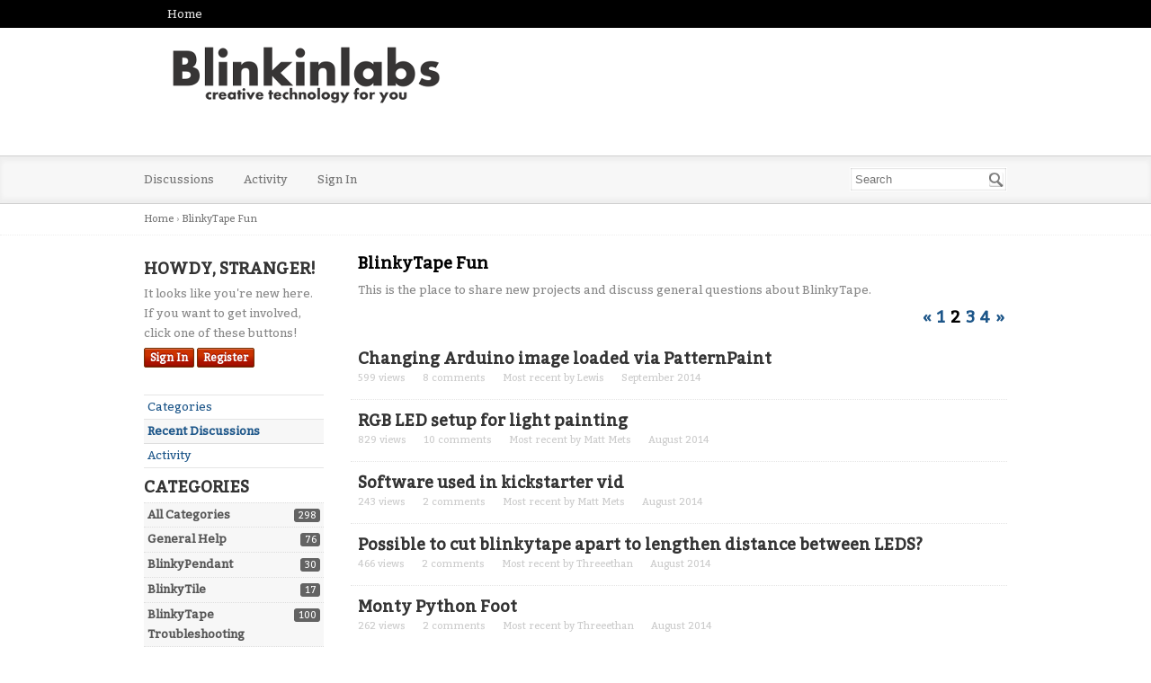

--- FILE ---
content_type: text/html; charset=utf-8
request_url: https://forums.blinkinlabs.com/categories/blinkytape/p2
body_size: 7965
content:
<!DOCTYPE html>
<html lang="en">
<head>
    <title>BlinkyTape Fun — Blinkinlabs Forum</title>
  <link rel="alternate" type="application/rss+xml" title="BlinkyTape Fun — Blinkinlabs Forum" href="https://forums.blinkinlabs.com/categories/blinkytape/feed.rss" />
  <link rel="prev" href="https://forums.blinkinlabs.com/categories/blinkytape/" />
  <link rel="next" href="https://forums.blinkinlabs.com/categories/blinkytape/p3" />
  <link rel="stylesheet" href="/applications/dashboard/design/style.css?v=2.8.1" media="all" />
  <link rel="stylesheet" href="https://forums.blinkinlabs.com/applications/dashboard/design/style-compat.css?v=2.8.4" media="all" />
  <link rel="stylesheet" href="/resources/design/vanillicon.css?v=2.8.4" media="all" />
  <link rel="stylesheet" href="/plugins/editor/design/editor.css?v=1.8.1" media="all" />
  <link rel="stylesheet" href="/applications/vanilla/design/tag.css?v=2.8.1" media="all" />
  <link rel="stylesheet" href="/themes/bittersweet/design/custom.css?v=1.1" media="all" />
  <link rel="stylesheet" href="/applications/vanilla/design/spoilers.css?v=2.8.1" media="all" />
  <link rel="stylesheet" href="https://forums.blinkinlabs.com/dist/forum/addons/rich-editor.min.css?h=2.8.4" />
  <link rel="stylesheet" href="https://forums.blinkinlabs.com/dist/forum/addons/dashboard.min.css?h=2.8.4" />
  <link rel="canonical" href="https://forums.blinkinlabs.com/categories/blinkytape/p2" />
  <meta property="og:site_name" content="Blinkinlabs Forum" />
  <meta name="twitter:title" property="og:title" content="BlinkyTape Fun" />
  <meta property="og:url" content="https://forums.blinkinlabs.com/categories/blinkytape/p2" />
  <meta name="description" property="og:description" content="This is the place to share new projects and discuss general questions about BlinkyTape." />
  <meta property="og:image" content="https://forums.blinkinlabs.com/uploads/QCXHD0MQ8KR1.png" />
  <script>gdn=window.gdn||{};gdn.meta={"emoji":{"assetPath":"https:\/\/forums.blinkinlabs.com\/resources\/emoji","format":"<img class=\"emoji\" src=\"%1$s\" title=\"%2$s\" alt=\"%2$s\" height=\"20\" \/>","emoji":{"smile":"smile.png","smiley":"smiley.png","wink":"wink.png","blush":"blush.png","neutral":"neutral.png","relaxed":"relaxed.png","grin":"grin.png","joy":"joy.png","sweat_smile":"sweat_smile.png","lol":"lol.png","innocent":"innocent.png","naughty":"naughty.png","yum":"yum.png","relieved":"relieved.png","love":"love.png","sunglasses":"sunglasses.png","smirk":"smirk.png","expressionless":"expressionless.png","unamused":"unamused.png","sweat":"sweat.png","pensive":"pensive.png","confused":"confused.png","confounded":"confounded.png","kissing":"kissing.png","kissing_heart":"kissing_heart.png","kissing_smiling_eyes":"kissing_smiling_eyes.png","kissing_closed_eyes":"kissing_closed_eyes.png","tongue":"tongue.png","disappointed":"disappointed.png","worried":"worried.png","angry":"angry.png","rage":"rage.png","cry":"cry.png","persevere":"persevere.png","triumph":"triumph.png","frowning":"frowning.png","anguished":"anguished.png","fearful":"fearful.png","weary":"weary.png","sleepy":"sleepy.png","tired_face":"tired_face.png","grimace":"grimace.png","bawling":"bawling.png","open_mouth":"open_mouth.png","hushed":"hushed.png","cold_sweat":"cold_sweat.png","scream":"scream.png","astonished":"astonished.png","flushed":"flushed.png","sleeping":"sleeping.png","dizzy":"dizzy.png","no_mouth":"no_mouth.png","mask":"mask.png","star":"star.png","cookie":"cookie.png","warning":"warning.png","mrgreen":"mrgreen.png","heart":"heart.png","heartbreak":"heartbreak.png","kiss":"kiss.png","+1":"+1.png","-1":"-1.png","grey_question":"grey_question.png","trollface":"trollface.png","error":"grey_question.png"}},"editorVersion":"1.8.1","editorPluginAssets":"\/plugins\/editor","fileUpload-remove":"Remove file","fileUpload-reattach":"Click to re-attach","fileUpload-inserted":"Inserted","fileUpload-insertedTooltip":"This image has been inserted into the body of text.","wysiwygHelpText":"You are using <a href=\"https:\/\/en.wikipedia.org\/wiki\/WYSIWYG\" target=\"_new\">WYSIWYG<\/a> in your post.","bbcodeHelpText":"You can use <a href=\"http:\/\/en.wikipedia.org\/wiki\/BBCode\" target=\"_new\">BBCode<\/a> in your post.","htmlHelpText":"You can use <a href=\"http:\/\/htmlguide.drgrog.com\/cheatsheet.php\" target=\"_new\">Simple HTML<\/a> in your post.","markdownHelpText":"You can use <a href=\"http:\/\/en.wikipedia.org\/wiki\/Markdown\" target=\"_new\">Markdown<\/a> in your post.","textHelpText":"You are using plain text in your post.","editorWysiwygCSS":"\/plugins\/editor\/design\/wysiwyg.css","canUpload":false,"fileErrorSize":"File size is too large.","fileErrorFormat":"File format is not allowed.","fileErrorAlreadyExists":"File already uploaded.","fileErrorSizeFormat":"File size is too large and format is not allowed.","maxUploadSize":2097152,"editorFileInputName":"editorupload","allowedImageExtensions":"{\"1\":\"jpg\",\"2\":\"jpeg\",\"3\":\"gif\",\"4\":\"png\",\"5\":\"bmp\",\"6\":\"tiff\"}","allowedFileExtensions":"[\"txt\",\"jpg\",\"jpeg\",\"gif\",\"png\",\"bmp\",\"tiff\",\"ico\",\"zip\",\"gz\",\"tar.gz\",\"tgz\",\"psd\",\"ai\",\"fla\",\"pdf\",\"doc\",\"xls\",\"ppt\",\"docx\",\"xlsx\",\"pptx\",\"log\",\"rar\",\"7z\"]","maxFileUploads":"20","Spoiler":"Spoiler","show":"show","hide":"hide","AnalyticsTask":"tick","RedirectTo":"","RedirectUrl":"","TransportError":"A fatal error occurred while processing the request.<br \/>The server returned the following response: %s","TransientKey":false,"WebRoot":"https:\/\/forums.blinkinlabs.com\/","UrlFormat":"\/{Path}","Path":"categories\/blinkytape\/p2","Args":"","ResolvedPath":"vanilla\/categories\/index","ResolvedArgs":{"categoryIdentifier":"blinkytape","page":"p2"},"SignedIn":0,"ConfirmHeading":"Confirm","ConfirmText":"Are you sure you want to do that?","Okay":"Okay","Cancel":"Cancel","Search":"Search","ui":{"siteName":"Blinkinlabs Forum","siteTitle":"Blinkinlabs Forum","locale":"en","inputFormat":"markdown"},"context":{"host":"","basePath":"","assetPath":"","debug":false},"upload":{"maxSize":52428800,"allowedExtensions":["txt","jpg","jpeg","gif","png","bmp","tiff","ico","zip","gz","tar.gz","tgz","psd","ai","fla","pdf","doc","xls","ppt","docx","xlsx","pptx","log","rar","7z"]},"useNewFlyouts":false};
gdn.permissions={"permissions":{"activity.view":true,"profiles.view":true,"discussions.view":[-1]},"bans":[],"isAdmin":false};
window.__ACTIONS__=[];
</script>
  <script>var supportsAllFeatures = window.Promise && window.fetch && window.Symbol&& window.CustomEvent && Element.prototype.remove && Element.prototype.closest&& window.NodeList && NodeList.prototype.forEach;if (!supportsAllFeatures) {var head = document.getElementsByTagName('head')[0];var script = document.createElement('script');script.src = 'https://forums.blinkinlabs.com/dist/polyfills.min.js?h=2.8.4';head.appendChild(script);} else {  }</script>
  <script src="https://forums.blinkinlabs.com/api/v2/locales/en/translations.js?h=2.8.4" defer="true"></script>
  <script src="https://forums.blinkinlabs.com/dist/forum/runtime.min.js?h=2.8.4" defer="true"></script>
  <script src="https://forums.blinkinlabs.com/dist/forum/vendors.min.js?h=2.8.4" defer="true"></script>
  <script src="https://forums.blinkinlabs.com/dist/forum/shared.min.js?h=2.8.4" defer="true"></script>
  <script src="https://forums.blinkinlabs.com/dist/forum/addons/rich-editor.min.js?h=2.8.4" defer="true"></script>
  <script src="https://forums.blinkinlabs.com/dist/forum/addons/dashboard.min.js?h=2.8.4" defer="true"></script>
  <script src="https://forums.blinkinlabs.com/dist/forum/bootstrap.min.js?h=2.8.4" defer="true"></script>
  <script src="/js/library/jquery.js?v=2.8.4"></script>
  <script src="/js/library/jquery.form.js?v=2.8.4"></script>
  <script src="/js/library/jquery.popup.js?v=2.8.4"></script>
  <script src="/js/library/jquery.popin.js?v=2.8.4"></script>
  <script src="/js/library/jquery.gardenhandleajaxform.js?v=2.8.4"></script>
  <script src="/js/library/jquery.atwho.js?v=2.8.4"></script>
  <script src="/js/global.js?v=2.8.4"></script>
  <script src="/js/flyouts.js?v=2.8.4"></script>
  <script src="/applications/vanilla/js/discussions.js?v=2.8.1"></script>
  <script src="/plugins/editor/js/editor.js?v=1.8.1"></script>
  <script src="/plugins/editor/js/jquery.ui.widget.js?v=1.8.1"></script>
  <script src="/plugins/editor/js/jquery.iframe-transport.js?v=1.8.1"></script>
  <script src="/plugins/editor/js/jquery.fileupload.js?v=1.8.1"></script>
  <script src="/applications/vanilla/js/spoilers.js?v=2.8.1"></script>
  <script src="/applications/vanilla/js/tagging.js?v=2.8.1"></script>
  <script src="/js/library/jquery.tokeninput.js?v=2.8.4"></script>
</head>
<body id="vanilla_categories_index" class="Vanilla Categories isDesktop index Discussions Category-blinkytape Section-Category-blinkytape Section-DiscussionList">
<div id="Frame">
    <div class="Top">
        <div class="Row">
            <div class="TopMenu">
                <li><a href="/" class="">Home</a></li>
                <!--
                You can add more of your top-level navigation links like this:

                <a href="#">Store</a>
                <a href="#">Blog</a>
                <a href="#">Contact Us</a>
                -->
            </div>
        </div>
    </div>
    <div role="banner" class="Banner">
        <div class="Row">
            <strong class="SiteTitle"><a href="/"><img src="https://forums.blinkinlabs.com/uploads/QCXHD0MQ8KR1.png" alt="Blinkinlabs Forum" /></a></strong>
            <!--
            We've placed this optional advertising space below. Just comment out the line and replace "Advertising Space" with your 728x90 ad banner.
            -->
            <!-- <div class="AdSpace">Advertising Space</div> -->
        </div>
    </div>
    <div id="Head" role="navigation">
        <div class="Row">
            <div class="SiteSearch" role="search"><form method="get" action="/search">
<div>
<input type="text" id="Form_Search" name="Search" value="" placeholder="Search" accesskey="/" aria-label="Enter your search term." title="Enter your search term." role="searchbox" class="InputBox js-search" /><input type="submit" id="Form_Go" name="" aria-label="Search" class="Button" value="Go" />
</div>
</form></div>
            <ul class="SiteMenu">
                
                <li><a href="/discussions" class="">Discussions</a></li>
                <li><a href="/activity" class="">Activity</a></li>
                
                
                
                <li><a href="/entry/signin" rel="nofollow" class="SignInPopup">Sign In</a></li>
            </ul>
        </div>
    </div>
    <div class="BreadcrumbsWrapper">
        <div class="Row">
            <span class="Breadcrumbs" itemscope itemtype="http://data-vocabulary.org/Breadcrumb"><span class="CrumbLabel CrumbLabel HomeCrumb"><a href="https://forums.blinkinlabs.com/" itemprop="url"><span itemprop="title">Home</span></a></span> <span itemprop="child" itemscope itemtype="http://data-vocabulary.org/Breadcrumb"><span class="Crumb">›</span> <span class="CrumbLabel Category-blinkytape Last"><a href="https://forums.blinkinlabs.com/categories/blinkytape" itemprop="url"><span itemprop="title">BlinkyTape Fun</span></a></span> </span></span>
        </div>
    </div>
    <div id="Body">
        <div class="Row">
            <div role="complementary" class="Column PanelColumn" id="Panel">
                <div class="MeBox MeBox-SignIn"><div class="SignInLinks"><a href="/entry/signin?Target=categories%2Fblinkytape%2Fp2" class=" SignInPopup" rel="nofollow">Sign In</a> <span class="Bullet">&middot;</span> <a href="/entry/register?Target=categories%2Fblinkytape%2Fp2" class="ApplyButton" rel="nofollow">Register</a> </div> <div class="SignInIcons"></div></div>
                <div class="Box GuestBox">
    <h4>Howdy, Stranger!</h4>

    <p>It looks like you're new here. If you want to get involved, click one of these buttons!</p>

    <p></p>

    <div class="P"><a href="/entry/signin?Target=categories%2Fblinkytape%2Fp2" class="Button Primary SignInPopup" rel="nofollow">Sign In</a> <a href="/entry/register?Target=categories%2Fblinkytape%2Fp2" class="Button ApplyButton" rel="nofollow">Register</a></div>    </div>
<div class="BoxFilter BoxDiscussionFilter">
    <span class="sr-only BoxFilter-HeadingWrap">
        <h2 class="BoxFilter-Heading">
            Quick Links        </h2>
    </span>
    <ul role="nav" class="FilterMenu">
        <li class="AllCategories"><a href="/categories"><span aria-hidden="true" class="Sprite SpAllCategories"></span> Categories</a></li>         <li class="Discussions Active"><a href="/discussions" class=""><span aria-hidden="true" class="Sprite SpDiscussions"></span> Recent Discussions</a></li>
        <li class="Activities"><a href="/activity" class=""><span aria-hidden="true" class="Sprite SpActivity"></span> Activity</a></li>            </ul>
</div>
    <div class="Box BoxCategories">
        <h4 aria-level="2">Categories</h4>        <ul class="PanelInfo PanelCategories">
            <li><a href="/categories" class="ItemLink"><span class="Aside"><span class="Count"><span title="298 discussions" class="Number">298</span></span></span> All Categories</a></li><li class="ClearFix Depth1 Category-general-help" ><a href="https://forums.blinkinlabs.com/categories/general-help" class="ItemLink"><span class="Aside"><span class="Count"><span title="76 discussions" class="Number">76</span></span></span> General Help</a></li>
<li class="ClearFix Depth1 Category-blinkypendant" ><a href="https://forums.blinkinlabs.com/categories/blinkypendant" class="ItemLink"><span class="Aside"><span class="Count"><span title="30 discussions" class="Number">30</span></span></span> BlinkyPendant</a></li>
<li class="ClearFix Depth1 Category-blinkytile" ><a href="https://forums.blinkinlabs.com/categories/blinkytile" class="ItemLink"><span class="Aside"><span class="Count"><span title="17 discussions" class="Number">17</span></span></span> BlinkyTile</a></li>
<li class="ClearFix Depth1 Category-blinkytape-troubleshooting" ><a href="https://forums.blinkinlabs.com/categories/blinkytape-troubleshooting" class="ItemLink"><span class="Aside"><span class="Count"><span title="100 discussions" class="Number">100</span></span></span> BlinkyTape Troubleshooting</a></li>
<li class="ClearFix Depth1 Active Category-blinkytape" ><a href="https://forums.blinkinlabs.com/categories/blinkytape" class="ItemLink"><span class="Aside"><span class="Count"><span title="94 discussions" class="Number">94</span></span></span> BlinkyTape Fun</a></li>
        </ul>
    </div>

            </div>
            <div class="Column ContentColumn" id="Content" role="main"><h1 class="H HomepageTitle">BlinkyTape Fun </h1><div class="P PageDescription">This is the place to share new projects  and discuss general questions about BlinkyTape.</div><div class="PageControls Top"><span class="PagerNub">&#160;</span><div  id="PagerBefore" class="Pager PagerLinkCount-6 NumberedPager"><a href="https://forums.blinkinlabs.com/categories/blinkytape/" class="Previous Pager-nav" rel="prev">«</a><a href="https://forums.blinkinlabs.com/categories/blinkytape/" class=" Pager-p p-1 FirstPage" rel="prev">1</a><a href="https://forums.blinkinlabs.com/categories/blinkytape/p2" class="Highlight Pager-p p-2">2</a><a href="https://forums.blinkinlabs.com/categories/blinkytape/p3" class=" Pager-p p-3" rel="next">3</a><a href="https://forums.blinkinlabs.com/categories/blinkytape/p4" class=" Pager-p p-4 LastPage">4</a><a href="https://forums.blinkinlabs.com/categories/blinkytape/p3" class="Next Pager-nav" rel="next">»</a></div></div>    <h2 class="sr-only">Discussion List</h2>
    <ul class="DataList Discussions">
                <li id="Discussion_139" class="Item Unread ItemDiscussion">
                        <span class="Options">
         </span>

            <div class="ItemContent Discussion">
                <div class="Title" role="heading" aria-level="3">
                    <a href="https://forums.blinkinlabs.com/discussion/139/changing-arduino-image-loaded-via-patternpaint">Changing Arduino image loaded via PatternPaint</a>                </div>
                <div class="Meta Meta-Discussion">
                                        <span class="MItem MCount ViewCount"><span title="599 views" class="Number">599</span> views</span>
         <span class="MItem MCount CommentCount"><span title="8 comments" class="Number">8</span> comments</span>
         <span class="MItem MCount DiscussionScore Hidden"><span title="0 points" class="Number">0</span> points</span>
                     <span class="MItem LastCommentBy">Most recent by <a href="/profile/Lewis">Lewis</a></span>  <span class="MItem LastCommentDate"><time title="September 30, 2014  7:24AM" datetime="2014-09-30T07:24:27+00:00">September 2014</time></span>                </div>
            </div>
                    </li>
            <li id="Discussion_74" class="Item Alt Unread ItemDiscussion">
                        <span class="Options">
         </span>

            <div class="ItemContent Discussion">
                <div class="Title" role="heading" aria-level="3">
                    <a href="https://forums.blinkinlabs.com/discussion/74/rgb-led-setup-for-light-painting">RGB LED setup for light painting</a>                </div>
                <div class="Meta Meta-Discussion">
                                        <span class="MItem MCount ViewCount"><span title="829 views" class="Number">829</span> views</span>
         <span class="MItem MCount CommentCount"><span title="10 comments" class="Number">10</span> comments</span>
         <span class="MItem MCount DiscussionScore Hidden"><span title="0 points" class="Number">0</span> points</span>
                     <span class="MItem LastCommentBy">Most recent by <a href="/profile/Matt%20Mets">Matt Mets</a></span>  <span class="MItem LastCommentDate"><time title="August 31, 2014 11:35PM" datetime="2014-08-31T23:35:18+00:00">August 2014</time></span>                </div>
            </div>
                    </li>
            <li id="Discussion_134" class="Item Unread ItemDiscussion">
                        <span class="Options">
         </span>

            <div class="ItemContent Discussion">
                <div class="Title" role="heading" aria-level="3">
                    <a href="https://forums.blinkinlabs.com/discussion/134/software-used-in-kickstarter-vid">Software used in kickstarter vid</a>                </div>
                <div class="Meta Meta-Discussion">
                                        <span class="MItem MCount ViewCount"><span title="243 views" class="Number">243</span> views</span>
         <span class="MItem MCount CommentCount"><span title="2 comments" class="Number">2</span> comments</span>
         <span class="MItem MCount DiscussionScore Hidden"><span title="0 points" class="Number">0</span> points</span>
                     <span class="MItem LastCommentBy">Most recent by <a href="/profile/Matt%20Mets">Matt Mets</a></span>  <span class="MItem LastCommentDate"><time title="August 31, 2014 11:25PM" datetime="2014-08-31T23:25:42+00:00">August 2014</time></span>                </div>
            </div>
                    </li>
            <li id="Discussion_132" class="Item Alt Unread ItemDiscussion">
                        <span class="Options">
         </span>

            <div class="ItemContent Discussion">
                <div class="Title" role="heading" aria-level="3">
                    <a href="https://forums.blinkinlabs.com/discussion/132/possible-to-cut-blinkytape-apart-to-lengthen-distance-between-leds">Possible to cut blinkytape apart to lengthen distance between LEDS?</a>                </div>
                <div class="Meta Meta-Discussion">
                                        <span class="MItem MCount ViewCount"><span title="466 views" class="Number">466</span> views</span>
         <span class="MItem MCount CommentCount"><span title="2 comments" class="Number">2</span> comments</span>
         <span class="MItem MCount DiscussionScore Hidden"><span title="0 points" class="Number">0</span> points</span>
                     <span class="MItem LastCommentBy">Most recent by <a href="/profile/Threeethan">Threeethan</a></span>  <span class="MItem LastCommentDate"><time title="August 18, 2014 12:26AM" datetime="2014-08-18T00:26:45+00:00">August 2014</time></span>                </div>
            </div>
                    </li>
            <li id="Discussion_131" class="Item Unread ItemDiscussion">
                        <span class="Options">
         </span>

            <div class="ItemContent Discussion">
                <div class="Title" role="heading" aria-level="3">
                    <a href="https://forums.blinkinlabs.com/discussion/131/monty-python-foot">Monty Python Foot</a>                </div>
                <div class="Meta Meta-Discussion">
                                        <span class="MItem MCount ViewCount"><span title="262 views" class="Number">262</span> views</span>
         <span class="MItem MCount CommentCount"><span title="2 comments" class="Number">2</span> comments</span>
         <span class="MItem MCount DiscussionScore Hidden"><span title="0 points" class="Number">0</span> points</span>
                     <span class="MItem LastCommentBy">Most recent by <a href="/profile/Threeethan">Threeethan</a></span>  <span class="MItem LastCommentDate"><time title="August  5, 2014  9:57AM" datetime="2014-08-05T09:57:19+00:00">August 2014</time></span>                </div>
            </div>
                    </li>
            <li id="Discussion_129" class="Item Alt Unread ItemDiscussion">
                        <span class="Options">
         </span>

            <div class="ItemContent Discussion">
                <div class="Title" role="heading" aria-level="3">
                    <a href="https://forums.blinkinlabs.com/discussion/129/c-interface-library">C# interface library</a>                </div>
                <div class="Meta Meta-Discussion">
                                        <span class="MItem MCount ViewCount"><span title="555 views" class="Number">555</span> views</span>
         <span class="MItem MCount CommentCount"><span title="2 comments" class="Number">2</span> comments</span>
         <span class="MItem MCount DiscussionScore Hidden"><span title="0 points" class="Number">0</span> points</span>
                     <span class="MItem LastCommentBy">Most recent by <a href="/profile/DeeHants">DeeHants</a></span>  <span class="MItem LastCommentDate"><time title="July 30, 2014  6:49PM" datetime="2014-07-30T18:49:04+00:00">July 2014</time></span>                </div>
            </div>
                    </li>
            <li id="Discussion_97" class="Item Unread ItemDiscussion">
                        <span class="Options">
         </span>

            <div class="ItemContent Discussion">
                <div class="Title" role="heading" aria-level="3">
                    <a href="https://forums.blinkinlabs.com/discussion/97/processing-blinkymusicshow-my-version-of-discoparty">[Processing] BlinkyMusicShow - My version of DiscoParty</a>                </div>
                <div class="Meta Meta-Discussion">
                                        <span class="MItem MCount ViewCount"><span title="722 views" class="Number">722</span> views</span>
         <span class="MItem MCount CommentCount"><span title="7 comments" class="Number">7</span> comments</span>
         <span class="MItem MCount DiscussionScore Hidden"><span title="0 points" class="Number">0</span> points</span>
                     <span class="MItem LastCommentBy">Most recent by <a href="/profile/Threeethan">Threeethan</a></span>  <span class="MItem LastCommentDate"><time title="July 23, 2014  2:57PM" datetime="2014-07-23T14:57:02+00:00">July 2014</time></span>                </div>
            </div>
                    </li>
            <li id="Discussion_125" class="Item Alt Unread ItemDiscussion">
                        <span class="Options">
         </span>

            <div class="ItemContent Discussion">
                <div class="Title" role="heading" aria-level="3">
                    <a href="https://forums.blinkinlabs.com/discussion/125/blinkytape-bubblesort">Blinkytape bubblesort</a>                </div>
                <div class="Meta Meta-Discussion">
                                        <span class="MItem MCount ViewCount"><span title="314 views" class="Number">314</span> views</span>
         <span class="MItem MCount CommentCount"><span title="5 comments" class="Number">5</span> comments</span>
         <span class="MItem MCount DiscussionScore Hidden"><span title="0 points" class="Number">0</span> points</span>
                     <span class="MItem LastCommentBy">Most recent by <a href="/profile/Threeethan">Threeethan</a></span>  <span class="MItem LastCommentDate"><time title="June 23, 2014  8:03AM" datetime="2014-06-23T08:03:32+00:00">June 2014</time></span>                </div>
            </div>
                    </li>
            <li id="Discussion_46" class="Item Unread ItemDiscussion">
                        <span class="Options">
         </span>

            <div class="ItemContent Discussion">
                <div class="Title" role="heading" aria-level="3">
                    <a href="https://forums.blinkinlabs.com/discussion/46/christmas-theme-for-blinky-tape">Christmas theme for blinky tape</a>                </div>
                <div class="Meta Meta-Discussion">
                                        <span class="MItem MCount ViewCount"><span title="608 views" class="Number">608</span> views</span>
         <span class="MItem MCount CommentCount"><span title="5 comments" class="Number">5</span> comments</span>
         <span class="MItem MCount DiscussionScore Hidden"><span title="0 points" class="Number">0</span> points</span>
                     <span class="MItem LastCommentBy">Most recent by <a href="/profile/Matt%20Mets">Matt Mets</a></span>  <span class="MItem LastCommentDate"><time title="June 20, 2014  3:13AM" datetime="2014-06-20T03:13:52+00:00">June 2014</time></span>                </div>
            </div>
                    </li>
            <li id="Discussion_123" class="Item Alt Unread ItemDiscussion">
                        <span class="Options">
         </span>

            <div class="ItemContent Discussion">
                <div class="Title" role="heading" aria-level="3">
                    <a href="https://forums.blinkinlabs.com/discussion/123/python-mac-os-x">Python / Mac OS X</a>                </div>
                <div class="Meta Meta-Discussion">
                                        <span class="MItem MCount ViewCount"><span title="290 views" class="Number">290</span> views</span>
         <span class="MItem MCount CommentCount"><span title="1 comment" class="Number">1</span> comment</span>
         <span class="MItem MCount DiscussionScore Hidden"><span title="0 points" class="Number">0</span> points</span>
                     <span class="MItem LastCommentBy">Started by <a href="/profile/revsin">revsin</a></span>  <span class="MItem LastCommentDate"><time title="June  8, 2014  8:28PM" datetime="2014-06-08T20:28:57+00:00">June 2014</time></span>                 </div>
            </div>
                    </li>
            <li id="Discussion_120" class="Item Unread ItemDiscussion">
                        <span class="Options">
         </span>

            <div class="ItemContent Discussion">
                <div class="Title" role="heading" aria-level="3">
                    <a href="https://forums.blinkinlabs.com/discussion/120/blinky-tape-with-8-bit-graphics">Blinky tape with 8 bit graphics</a>                </div>
                <div class="Meta Meta-Discussion">
                                        <span class="MItem MCount ViewCount"><span title="434 views" class="Number">434</span> views</span>
         <span class="MItem MCount CommentCount"><span title="5 comments" class="Number">5</span> comments</span>
         <span class="MItem MCount DiscussionScore Hidden"><span title="0 points" class="Number">0</span> points</span>
                     <span class="MItem LastCommentBy">Most recent by <a href="/profile/teaelixer">teaelixer</a></span>  <span class="MItem LastCommentDate"><time title="May 31, 2014  6:23AM" datetime="2014-05-31T06:23:45+00:00">May 2014</time></span>                </div>
            </div>
                    </li>
            <li id="Discussion_119" class="Item Alt Unread ItemDiscussion">
                        <span class="Options">
         </span>

            <div class="ItemContent Discussion">
                <div class="Title" role="heading" aria-level="3">
                    <a href="https://forums.blinkinlabs.com/discussion/119/fastled-2-1-dithering-on-blinkytape">FastLED 2.1 Dithering on BlinkyTape?</a>                </div>
                <div class="Meta Meta-Discussion">
                                        <span class="MItem MCount ViewCount"><span title="730 views" class="Number">730</span> views</span>
         <span class="MItem MCount CommentCount"><span title="5 comments" class="Number">5</span> comments</span>
         <span class="MItem MCount DiscussionScore Hidden"><span title="0 points" class="Number">0</span> points</span>
                     <span class="MItem LastCommentBy">Most recent by <a href="/profile/dat">dat</a></span>  <span class="MItem LastCommentDate"><time title="April 25, 2014  8:24PM" datetime="2014-04-25T20:24:02+00:00">April 2014</time></span>                </div>
            </div>
                    </li>
            <li id="Discussion_117" class="Item Unread ItemDiscussion">
                        <span class="Options">
         </span>

            <div class="ItemContent Discussion">
                <div class="Title" role="heading" aria-level="3">
                    <a href="https://forums.blinkinlabs.com/discussion/117/happy-easter">Happy Easter</a>                </div>
                <div class="Meta Meta-Discussion">
                                        <span class="MItem MCount ViewCount"><span title="214 views" class="Number">214</span> views</span>
         <span class="MItem MCount CommentCount"><span title="3 comments" class="Number">3</span> comments</span>
         <span class="MItem MCount DiscussionScore Hidden"><span title="0 points" class="Number">0</span> points</span>
                     <span class="MItem LastCommentBy">Most recent by <a href="/profile/Threeethan">Threeethan</a></span>  <span class="MItem LastCommentDate"><time title="April 23, 2014 10:24AM" datetime="2014-04-23T10:24:10+00:00">April 2014</time></span>                </div>
            </div>
                    </li>
            <li id="Discussion_113" class="Item Alt Unread ItemDiscussion">
                        <span class="Options">
         </span>

            <div class="ItemContent Discussion">
                <div class="Title" role="heading" aria-level="3">
                    <a href="https://forums.blinkinlabs.com/discussion/113/hoping-for-more-animations-visualizations-lots-more">Hoping for more animations/visualizations...lots more!</a>                </div>
                <div class="Meta Meta-Discussion">
                                        <span class="MItem MCount ViewCount"><span title="388 views" class="Number">388</span> views</span>
         <span class="MItem MCount CommentCount"><span title="9 comments" class="Number">9</span> comments</span>
         <span class="MItem MCount DiscussionScore Hidden"><span title="0 points" class="Number">0</span> points</span>
                     <span class="MItem LastCommentBy">Most recent by <a href="/profile/Threeethan">Threeethan</a></span>  <span class="MItem LastCommentDate"><time title="April 11, 2014 12:17PM" datetime="2014-04-11T12:17:13+00:00">April 2014</time></span>                </div>
            </div>
                    </li>
            <li id="Discussion_88" class="Item Unread ItemDiscussion">
                        <span class="Options">
         </span>

            <div class="ItemContent Discussion">
                <div class="Title" role="heading" aria-level="3">
                    <a href="https://forums.blinkinlabs.com/discussion/88/blinkyshimmer-processing-example-w-video">BlinkyShimmer - Processing Example w/ Video</a>                </div>
                <div class="Meta Meta-Discussion">
                                        <span class="MItem MCount ViewCount"><span title="720 views" class="Number">720</span> views</span>
         <span class="MItem MCount CommentCount"><span title="9 comments" class="Number">9</span> comments</span>
         <span class="MItem MCount DiscussionScore Hidden"><span title="0 points" class="Number">0</span> points</span>
                     <span class="MItem LastCommentBy">Most recent by <a href="/profile/dat">dat</a></span>  <span class="MItem LastCommentDate"><time title="March 12, 2014 12:59PM" datetime="2014-03-12T12:59:23+00:00">March 2014</time></span>                </div>
            </div>
                    </li>
            <li id="Discussion_35" class="Item Alt Unread ItemDiscussion">
                        <span class="Options">
         </span>

            <div class="ItemContent Discussion">
                <div class="Title" role="heading" aria-level="3">
                    <a href="https://forums.blinkinlabs.com/discussion/35/safe-ways-to-mount-blinkytape">Safe ways to mount blinkytape?</a>                </div>
                <div class="Meta Meta-Discussion">
                                        <span class="MItem MCount ViewCount"><span title="549 views" class="Number">549</span> views</span>
         <span class="MItem MCount CommentCount"><span title="4 comments" class="Number">4</span> comments</span>
         <span class="MItem MCount DiscussionScore Hidden"><span title="0 points" class="Number">0</span> points</span>
                     <span class="MItem LastCommentBy">Most recent by <a href="/profile/MauiMacMan">MauiMacMan</a></span>  <span class="MItem LastCommentDate"><time title="February 13, 2014  9:09AM" datetime="2014-02-13T09:09:58+00:00">February 2014</time></span>                </div>
            </div>
                    </li>
            <li id="Discussion_103" class="Item Unread ItemDiscussion">
                        <span class="Options">
         </span>

            <div class="ItemContent Discussion">
                <div class="Title" role="heading" aria-level="3">
                    <a href="https://forums.blinkinlabs.com/discussion/103/new-serial-control-protocol-with-python-bindings">New serial control protocol with Python bindings</a>                </div>
                <div class="Meta Meta-Discussion">
                                        <span class="MItem MCount ViewCount"><span title="340 views" class="Number">340</span> views</span>
         <span class="MItem MCount CommentCount"><span title="5 comments" class="Number">5</span> comments</span>
         <span class="MItem MCount DiscussionScore Hidden"><span title="0 points" class="Number">0</span> points</span>
                     <span class="MItem LastCommentBy">Most recent by <a href="/profile/Nentuaby">Nentuaby</a></span>  <span class="MItem LastCommentDate"><time title="February  4, 2014  5:37PM" datetime="2014-02-04T17:37:46+00:00">February 2014</time></span>                </div>
            </div>
                    </li>
            <li id="Discussion_101" class="Item Alt Unread ItemDiscussion">
                        <span class="Options">
         </span>

            <div class="ItemContent Discussion">
                <div class="Title" role="heading" aria-level="3">
                    <a href="https://forums.blinkinlabs.com/discussion/101/how-to-change-length-of-pattern-in-patternpaint">How to change length of pattern in PatternPaint</a>                </div>
                <div class="Meta Meta-Discussion">
                                        <span class="MItem MCount ViewCount"><span title="195 views" class="Number">195</span> views</span>
         <span class="MItem MCount CommentCount"><span title="2 comments" class="Number">2</span> comments</span>
         <span class="MItem MCount DiscussionScore Hidden"><span title="0 points" class="Number">0</span> points</span>
                     <span class="MItem LastCommentBy">Most recent by <a href="/profile/Matt%20Mets">Matt Mets</a></span>  <span class="MItem LastCommentDate"><time title="February  2, 2014 10:55PM" datetime="2014-02-02T22:55:49+00:00">February 2014</time></span>                </div>
            </div>
                    </li>
            <li id="Discussion_98" class="Item Unread ItemDiscussion">
                        <span class="Options">
         </span>

            <div class="ItemContent Discussion">
                <div class="Title" role="heading" aria-level="3">
                    <a href="https://forums.blinkinlabs.com/discussion/98/change-colour-of-a-sub-section-of-leds">Change colour of a (sub) section of LEDs?</a>                </div>
                <div class="Meta Meta-Discussion">
                                        <span class="MItem MCount ViewCount"><span title="155 views" class="Number">155</span> views</span>
         <span class="MItem MCount CommentCount"><span title="2 comments" class="Number">2</span> comments</span>
         <span class="MItem MCount DiscussionScore Hidden"><span title="0 points" class="Number">0</span> points</span>
                     <span class="MItem LastCommentBy">Most recent by <a href="/profile/Threeethan">Threeethan</a></span>  <span class="MItem LastCommentDate"><time title="January 29, 2014 12:00PM" datetime="2014-01-29T12:00:06+00:00">January 2014</time></span>                </div>
            </div>
                    </li>
            <li id="Discussion_93" class="Item Alt Unread ItemDiscussion">
                        <span class="Options">
         </span>

            <div class="ItemContent Discussion">
                <div class="Title" role="heading" aria-level="3">
                    <a href="https://forums.blinkinlabs.com/discussion/93/pattern-paint-and-disco-party-to-multiple-blinkytapes">Pattern Paint and Disco Party to multiple BlinkyTapes</a>                </div>
                <div class="Meta Meta-Discussion">
                                        <span class="MItem MCount ViewCount"><span title="618 views" class="Number">618</span> views</span>
         <span class="MItem MCount CommentCount"><span title="5 comments" class="Number">5</span> comments</span>
         <span class="MItem MCount DiscussionScore Hidden"><span title="0 points" class="Number">0</span> points</span>
                     <span class="MItem LastCommentBy">Most recent by <a href="/profile/Threeethan">Threeethan</a></span>  <span class="MItem LastCommentDate"><time title="January 28, 2014  8:26AM" datetime="2014-01-28T08:26:57+00:00">January 2014</time></span>                </div>
            </div>
                    </li>
            <li id="Discussion_28" class="Item Unread ItemDiscussion">
                        <span class="Options">
         </span>

            <div class="ItemContent Discussion">
                <div class="Title" role="heading" aria-level="3">
                    <a href="https://forums.blinkinlabs.com/discussion/28/ruby-library">Ruby library</a>                </div>
                <div class="Meta Meta-Discussion">
                                        <span class="MItem MCount ViewCount"><span title="233 views" class="Number">233</span> views</span>
         <span class="MItem MCount CommentCount"><span title="4 comments" class="Number">4</span> comments</span>
         <span class="MItem MCount DiscussionScore Hidden"><span title="0 points" class="Number">0</span> points</span>
                     <span class="MItem LastCommentBy">Most recent by <a href="/profile/Threeethan">Threeethan</a></span>  <span class="MItem LastCommentDate"><time title="January 22, 2014  2:33PM" datetime="2014-01-22T14:33:54+00:00">January 2014</time></span>                </div>
            </div>
                    </li>
            <li id="Discussion_96" class="Item Alt Unread ItemDiscussion">
                        <span class="Options">
         </span>

            <div class="ItemContent Discussion">
                <div class="Title" role="heading" aria-level="3">
                    <a href="https://forums.blinkinlabs.com/discussion/96/arduino-fastspi2-interesting-led-fx-code-work-for-blinkytape">[Arduino - FASTSPI2] Interesting LED FX Code - work for BlinkyTape</a>                </div>
                <div class="Meta Meta-Discussion">
                                        <span class="MItem MCount ViewCount"><span title="635 views" class="Number">635</span> views</span>
         <span class="MItem MCount CommentCount"><span title="1 comment" class="Number">1</span> comment</span>
         <span class="MItem MCount DiscussionScore Hidden"><span title="0 points" class="Number">0</span> points</span>
                     <span class="MItem LastCommentBy">Started by <a href="/profile/musicazx">musicazx</a></span>  <span class="MItem LastCommentDate"><time title="January 21, 2014  9:24AM" datetime="2014-01-21T09:24:12+00:00">January 2014</time></span>                 </div>
            </div>
                    </li>
            <li id="Discussion_52" class="Item Unread ItemDiscussion">
                        <span class="Options">
         </span>

            <div class="ItemContent Discussion">
                <div class="Title" role="heading" aria-level="3">
                    <a href="https://forums.blinkinlabs.com/discussion/52/blinkytape-specs">BlinkyTape Specs</a>                </div>
                <div class="Meta Meta-Discussion">
                                        <span class="MItem MCount ViewCount"><span title="1,017 views" class="Number">1K</span> views</span>
         <span class="MItem MCount CommentCount"><span title="11 comments" class="Number">11</span> comments</span>
         <span class="MItem MCount DiscussionScore Hidden"><span title="0 points" class="Number">0</span> points</span>
                     <span class="MItem LastCommentBy">Most recent by <a href="/profile/Threeethan">Threeethan</a></span>  <span class="MItem LastCommentDate"><time title="January 10, 2014  2:45PM" datetime="2014-01-10T14:45:31+00:00">January 2014</time></span>                </div>
            </div>
                    </li>
            <li id="Discussion_81" class="Item Alt Unread ItemDiscussion">
                        <span class="Options">
         </span>

            <div class="ItemContent Discussion">
                <div class="Title" role="heading" aria-level="3">
                    <a href="https://forums.blinkinlabs.com/discussion/81/using-blinky-tape-as-standalone-light-painting-device">Using Blinky Tape as standalone light painting device?</a>                </div>
                <div class="Meta Meta-Discussion">
                                        <span class="MItem MCount ViewCount"><span title="588 views" class="Number">588</span> views</span>
         <span class="MItem MCount CommentCount"><span title="6 comments" class="Number">6</span> comments</span>
         <span class="MItem MCount DiscussionScore Hidden"><span title="0 points" class="Number">0</span> points</span>
                     <span class="MItem LastCommentBy">Most recent by <a href="/profile/amarfresh">amarfresh</a></span>  <span class="MItem LastCommentDate"><time title="January  6, 2014  1:33PM" datetime="2014-01-06T13:33:05+00:00">January 2014</time></span>                </div>
            </div>
                    </li>
            <li id="Discussion_51" class="Item Announcement Announcement-Category Unread ItemDiscussion">
                        <span class="Options">
         </span>

            <div class="ItemContent Discussion">
                <div class="Title" role="heading" aria-level="3">
                    <a href="https://forums.blinkinlabs.com/discussion/51/example-images-for-patternpaint">Example Images for PatternPaint</a>                </div>
                <div class="Meta Meta-Discussion">
                     <span class="Tag Tag-Announcement" title="Announcement">Announcement</span>                     <span class="MItem MCount ViewCount"><span title="2,437 views" class="Number">2.4K</span> views</span>
         <span class="MItem MCount CommentCount"><span title="16 comments" class="Number">16</span> comments</span>
         <span class="MItem MCount DiscussionScore Hidden"><span title="0 points" class="Number">0</span> points</span>
                     <span class="MItem LastCommentBy">Most recent by <a href="/profile/amarfresh">amarfresh</a></span>  <span class="MItem LastCommentDate"><time title="January  2, 2014 11:53PM" datetime="2014-01-02T23:53:06+00:00">January 2014</time></span>                </div>
            </div>
                    </li>
            <li id="Discussion_64" class="Item Alt Unread ItemDiscussion">
                        <span class="Options">
         </span>

            <div class="ItemContent Discussion">
                <div class="Title" role="heading" aria-level="3">
                    <a href="https://forums.blinkinlabs.com/discussion/64/blinkytape-not-connecting-to-patternpaint">BlinkyTape not connecting to PatternPaint</a>                </div>
                <div class="Meta Meta-Discussion">
                                        <span class="MItem MCount ViewCount"><span title="785 views" class="Number">785</span> views</span>
         <span class="MItem MCount CommentCount"><span title="7 comments" class="Number">7</span> comments</span>
         <span class="MItem MCount DiscussionScore Hidden"><span title="0 points" class="Number">0</span> points</span>
                     <span class="MItem LastCommentBy">Most recent by <a href="/profile/Matt%20Mets">Matt Mets</a></span>  <span class="MItem LastCommentDate"><time title="December 22, 2013  3:36AM" datetime="2013-12-22T03:36:54+00:00">December 2013</time></span>                </div>
            </div>
                    </li>
            <li id="Discussion_69" class="Item Unread ItemDiscussion">
                        <span class="Options">
         </span>

            <div class="ItemContent Discussion">
                <div class="Title" role="heading" aria-level="3">
                    <a href="https://forums.blinkinlabs.com/discussion/69/new-forum-category-for-troubleshooting">New Forum Category for Troubleshooting!</a>                </div>
                <div class="Meta Meta-Discussion">
                                        <span class="MItem MCount ViewCount"><span title="219 views" class="Number">219</span> views</span>
         <span class="MItem MCount CommentCount"><span title="3 comments" class="Number">3</span> comments</span>
         <span class="MItem MCount DiscussionScore Hidden"><span title="0 points" class="Number">0</span> points</span>
                     <span class="MItem LastCommentBy">Most recent by <a href="/profile/Threeethan">Threeethan</a></span>  <span class="MItem LastCommentDate"><time title="December 19, 2013  2:39PM" datetime="2013-12-19T14:39:14+00:00">December 2013</time></span>                </div>
            </div>
                    </li>
            <li id="Discussion_82" class="Item Alt Unread ItemDiscussion">
                        <span class="Options">
         </span>

            <div class="ItemContent Discussion">
                <div class="Title" role="heading" aria-level="3">
                    <a href="https://forums.blinkinlabs.com/discussion/82/google-plus-community-begun-as-another-way-to-discuss-and-share-blinkytape-topics-and-examples">Google Plus Community Begun as another way to Discuss and Share Blinkytape Topics and examples</a>                </div>
                <div class="Meta Meta-Discussion">
                                        <span class="MItem MCount ViewCount"><span title="163 views" class="Number">163</span> views</span>
         <span class="MItem MCount CommentCount"><span title="1 comment" class="Number">1</span> comment</span>
         <span class="MItem MCount DiscussionScore Hidden"><span title="0 points" class="Number">0</span> points</span>
                     <span class="MItem LastCommentBy">Started by <a href="/profile/MauiMacMan">MauiMacMan</a></span>  <span class="MItem LastCommentDate"><time title="December 18, 2013  8:13AM" datetime="2013-12-18T08:13:35+00:00">December 2013</time></span>                 </div>
            </div>
                    </li>
            <li id="Discussion_75" class="Item Unread ItemDiscussion">
                        <span class="Options">
         </span>

            <div class="ItemContent Discussion">
                <div class="Title" role="heading" aria-level="3">
                    <a href="https://forums.blinkinlabs.com/discussion/75/screen-edge-lighting">Screen Edge Lighting</a>                </div>
                <div class="Meta Meta-Discussion">
                                        <span class="MItem MCount ViewCount"><span title="207 views" class="Number">207</span> views</span>
         <span class="MItem MCount CommentCount"><span title="2 comments" class="Number">2</span> comments</span>
         <span class="MItem MCount DiscussionScore Hidden"><span title="0 points" class="Number">0</span> points</span>
                     <span class="MItem LastCommentBy">Most recent by <a href="/profile/Threeethan">Threeethan</a></span>  <span class="MItem LastCommentDate"><time title="December 16, 2013 11:53AM" datetime="2013-12-16T11:53:26+00:00">December 2013</time></span>                </div>
            </div>
                    </li>
            <li id="Discussion_40" class="Item Alt Unread ItemDiscussion">
                        <span class="Options">
         </span>

            <div class="ItemContent Discussion">
                <div class="Title" role="heading" aria-level="3">
                    <a href="https://forums.blinkinlabs.com/discussion/40/discoparty-error-cannot-find-a-class-or-type-named-burst">DiscoParty Error: Cannot find a class or type named &quot;Burst&quot;</a>                </div>
                <div class="Meta Meta-Discussion">
                                        <span class="MItem MCount ViewCount"><span title="718 views" class="Number">718</span> views</span>
         <span class="MItem MCount CommentCount"><span title="17 comments" class="Number">17</span> comments</span>
         <span class="MItem MCount DiscussionScore Hidden"><span title="0 points" class="Number">0</span> points</span>
                     <span class="MItem LastCommentBy">Most recent by <a href="/profile/Matt%20Mets">Matt Mets</a></span>  <span class="MItem LastCommentDate"><time title="December 15, 2013 11:52PM" datetime="2013-12-15T23:52:46+00:00">December 2013</time></span>                </div>
            </div>
                    </li>
        </ul>
    <div class="PageControls Bottom"><span class="PagerNub">&#160;</span><div  id="PagerAfter" class="Pager PagerLinkCount-6 NumberedPager"><a href="https://forums.blinkinlabs.com/categories/blinkytape/" class="Previous Pager-nav" rel="prev">«</a><a href="https://forums.blinkinlabs.com/categories/blinkytape/" class=" Pager-p p-1 FirstPage" rel="prev">1</a><a href="https://forums.blinkinlabs.com/categories/blinkytape/p2" class="Highlight Pager-p p-2">2</a><a href="https://forums.blinkinlabs.com/categories/blinkytape/p3" class=" Pager-p p-3" rel="next">3</a><a href="https://forums.blinkinlabs.com/categories/blinkytape/p4" class=" Pager-p p-4 LastPage">4</a><a href="https://forums.blinkinlabs.com/categories/blinkytape/p3" class="Next Pager-nav" rel="next">»</a></div></div></div>
        </div>
    </div>
    <div id="Foot" role="contentinfo">
        <div class="Row">
            <a href="https://open.vanillaforums.com" class="PoweredByVanilla">Powered by Vanilla</a>
            
        </div>
    </div>
</div>

</body>
</html>


--- FILE ---
content_type: text/css
request_url: https://forums.blinkinlabs.com/themes/bittersweet/design/custom.css?v=1.1
body_size: 1554
content:
@font-face {
    font-family: 'Bitter';
    font-style: normal;
    font-weight: 400;
    src: local('Bitter-Regular'), url('//themes.googleusercontent.com/static/fonts/bitter/v3/2PcBT6-VmYhQCus-O11S5-vvDin1pK8aKteLpeZ5c0A.woff') format('woff');
}

body,
.SiteTitle,
h1, h2, h3, h4, h5 {
    font-family: Bitter, 'lucida grande', 'Lucida Sans Unicode', tahoma, sans-serif;
}

a {
    color: #1D5689;
}

a:hover {
    color: #003467;
}

/** Custom Master View Stuff **/
#Frame > .Top {
    background: #000;
    padding: 0 20px;
    text-align: left;
    line-height: 2.4;
}

.TopMenu a {
    padding: 8px;
    font-size: 13px;
    font-weight: 400;
    color: #ddd;
}

.TopMenu a:hover {
    background: #333;
}

.Banner {
    position: relative;
    min-height: 98px;
    text-align: left;
    padding: 20px;
}

.SiteTitle {
    font-size: 40px;
    font-weight: bold;
    line-height: 100px;
}

.SiteTitle a {
    color: #000;
}

.Banner .Row {
    position: relative;
}

.AdSpace {
    position: absolute;
    top: 0;
    right: 0;
    height: 90px;
    line-height: 90px;
    width: 728px;
    background: #ddd;
    box-shadow: 0 0 5px rgba(0, 0, 0, 0.2) inset;
    -moz-box-shadow: 0 0 5px rgba(0, 0, 0, 0.2) inset;
    -webkit-box-shadow: 0 0 5px rgba(0, 0, 0, 0.2) inset;
    border: 4px solid #eee;
    border-radius: 4px;
    -moz-border-radius: 4px;
    -webkit-border-radius: 4px;
    text-align: center;
    color: #777;
}

#Head {
    color: #000;
    box-shadow: inset 0 5px 5px 0 #EEE,
    inset 0 -5px 5px 0 #EEE;
    background: #F7F7F7;
    border: 1px solid #D0D0D0;
    border-width: 1px 0;
    padding: 0;
}

#Head .SiteMenu a {
    font-size: 13px;
    font-weight: 400;
    color: #777;
    padding: 15px 0;
    margin: 0 30px;
    display: inline-block;
}

#Head .SiteMenu a:first-child {
    margin-left: 0;
}

#Head .SiteMenu a:hover {
    color: #222;
}

#Head .SiteSearch {
    top: 12px;
    right: 0;
}

#Head .SiteSearch .InputBox {
    border: 1px solid #fff;
    box-shadow: inset 0 0 2px #aaa;
    font-size: 13px;
}

#Head .SiteSearch .Button {
    top: 6px;
}

.BreadcrumbsWrapper {
    font-size: 11px;
    border-bottom: 1px dotted #eee;
    padding: 6px 0;
    margin-bottom: 20px;
    color: #aaa;
}

.Breadcrumbs a {
    color: #777;
}

/** Vanilla Contents **/
.PageDescription {
    color: #888;
    margin: 8px;
}

.CategoryBox h2 {
    margin: 20px 8px 8px;
}

.CategoryBox h2 a {
    color: #aaa;
}

.HomepageTitle {
    margin: 0 8px;
}

.HomepageTitle .AdminCheck {
    padding: 0;
}

.Pager {
    font-size: 18px;
}

.ProfileOptions {
    font-weight: bold;
}

.DataTable td {
    border-style: dotted;
}

.DataList > .Item {
    border-style: dotted !important;
    padding: 12px 8px;
}

.DataList .Item .Item {
    border: none !important;
}

.DataList .Title,
.DataList .Title a {
    font-size: 18px;
    color: #333;
}

.DataList .Title {
    color: #777;
}

.Meta,
.MItem,
.MItem a {
    color: #ccc;
}

.DataList .Title a:hover {
    text-decoration: underline;
}

.MItem {
    margin: 0 8px;
    padding: 0;
}

.MItem:last-child {
    border: none;
}

/* Big Button */
.ButtonGroup .Button,
#Content input.Button,
.Button {
    background: #cc3300;
    background-image: linear-gradient(bottom, rgb(170, 17, 0) 25%, rgb(204, 51, 0) 63%);
    background-image: -o-linear-gradient(bottom, rgb(170, 17, 0) 25%, rgb(204, 51, 0) 63%);
    background-image: -moz-linear-gradient(bottom, rgb(170, 17, 0) 25%, rgb(204, 51, 0) 63%);
    background-image: -webkit-linear-gradient(bottom, rgb(170, 17, 0) 25%, rgb(204, 51, 0) 63%);
    background-image: -ms-linear-gradient(bottom, rgb(170, 17, 0) 25%, rgb(204, 51, 0) 63%);
    background-image: -webkit-gradient(
            linear,
            left bottom,
            left top,
            color-stop(0.25, rgb(170, 17, 0)),
            color-stop(0.63, rgb(204, 51, 0))
    );
    text-shadow: 0 -1px 0 #880000;
    box-shadow: inset 0 1px 0 rgba(255, 255, 255, 0.3), inset 0 -1px 2px rgba(0, 0, 0, 0.3);
    -moz-box-shadow: inset 0 1px 0 rgba(255, 255, 255, 0.3), inset 0 -1px 2px rgba(0, 0, 0, 0.3);
    -webkit-box-shadow: inset 0 1px 0 rgba(255, 255, 255, 0.3), inset 0 -1px 2px rgba(0, 0, 0, 0.3);
    border-color: #763407;
    color: #fff;
}

.ButtonGroup.Open .Button.Handle,
#Content input.Button:hover,
#Content input.Button:focus,
#Content input.Button:active,
.Button:hover,
.Button:focus,
.Button:active {
    color: #fff;
    border-color: #6f0b00;
}

.ButtonGroup.Open .Button.Handle,
#Content input.Button:focus,
#Content input.Button:active,
.Button:focus,
.Button:active {
    background: #aa1100;
    box-shadow: none;
    -moz-box-shadow: none;
    -webkit-box-shadow: none;
}

#Panel .BigButton {
    margin: 20px 0;
}

input.Button {
    padding: 6px 12px;
}

.BoxFilter {
    margin: 20px 0;
}

.Box {
    color: #888;
    margin: 0 0 30px;
}

.Box h4 {
    color: #333;
    font-size: 18px;
    text-transform: uppercase;
    margin: 6px 0;
}

.PanelInfo li {
    font-weight: bold;
    background: #f7f7f7;
    padding: 2px 4px;
    border-style: dotted !important;
}

.PanelInfo a {
    color: #555;
}

.PanelInfo a:hover {
    text-decoration: underline;
}

body.Profile .PanelInfo .Active,
.PanelInfo .Active {
    background: #fff;
}

.PanelInfo .Active a {
    color: #333;
}

.Bullet {
    color: #aaa;
}



--- FILE ---
content_type: text/css
request_url: https://forums.blinkinlabs.com/dist/forum/addons/rich-editor.min.css?h=2.8.4
body_size: 2324
content:
@charset "UTF-8";
/*!
 * @author Adam Charron <adam.c@vanillaforums.com>
 * @copyright 2009-2019 Vanilla Forums Inc.
 * @license GPL-2.0-only
 */
/*!
 * @copyright 2009-2019 Vanilla Forums Inc.
 * @license GPL-2.0-only
 */
/*!
 * @author Adam Charron <adam.c@vanillaforums.com>
 * @copyright 2009-2019 Vanilla Forums Inc.
 * @license GPL-2.0-only
 */
/*!
 * @author Adam Charron <adam.c@vanillaforums.com>
 * @copyright 2009-2019 Vanilla Forums Inc.
 * @license GPL-2.0-only
 */@-webkit-keyframes spinnerLoader{0%{-webkit-transform:rotate(73deg);transform:rotate(73deg)}to{-webkit-transform:rotate(433deg);transform:rotate(433deg)}}@keyframes spinnerLoader{0%{-webkit-transform:rotate(73deg);transform:rotate(73deg)}to{-webkit-transform:rotate(433deg);transform:rotate(433deg)}}
/*!
 * @author Stéphane LaFlèche <stephane.l@vanillaforums.com>
 * @copyright 2009-2019 Vanilla Forums Inc.
 * @license GPL-2.0-only
 */.richEditor{display:block;position:relative}.richEditor.isDisabled,.richEditor.isDisabled .richEditor-button{cursor:progress!important}.richEditor.inheritHeight,.richEditor.inheritHeight .richEditor-frame,.richEditor.inheritHeight .richEditor-text,.richEditor.inheritHeight .richEditor-textWrap{-ms-flex-direction:column;-ms-flex-positive:1;-webkit-box-direction:normal;-webkit-box-flex:1;-webkit-box-orient:vertical;display:-webkit-box;display:-ms-flexbox;display:flex;flex-direction:column;flex-grow:1}.richEditor-scrollContainer{height:100%;margin-left:-48px;overflow:auto;padding-left:48px;padding-right:48px;position:relative;width:calc(100% + 96px)}.richEditor-frame{background:#fff;height:auto;padding:0;position:relative}.richEditor-frame.isMenuInset{overflow:initial;position:relative}.richEditor-menu{display:inline-block;position:relative}.richEditorParagraphMenu{-ms-flex-align:center;-ms-flex-pack:center;-ms-transform:translateX(-100%);-webkit-animation:fadein .3s ease;-webkit-animation-iteration-count:1;-webkit-box-align:center;-webkit-box-pack:center;-webkit-transform:translateX(-100%);align-items:center;animation:fadein .3s ease;animation-iteration-count:1;display:-webkit-box;display:-ms-flexbox;display:flex;height:28px;justify-content:center;left:14px;position:absolute;top:9px;transform:translateX(-100%);width:24px;z-index:1}.richEditorParagraphMenu .richEditor-button.isActive:hover{cursor:default}.richEditorParagraphMenu.isMenuInset{-ms-transform:none;-webkit-transform:none;transform:none}.richEditorParagraphMenu-handle{height:28px;max-width:28px;min-width:28px;width:28px}.richEditor-text{min-height:200px;outline-color:rgba(0,0,0,0);position:relative;white-space:pre-wrap!important}.ql-clipboard{border:0!important;clip:rect(0,0,0,0)!important;display:block!important;height:1px!important;margin:-1px!important;overflow:hidden!important;padding:0!important;position:absolute!important;position:fixed;width:1px!important}.richEditor-menuItems{-ms-flex-align:start;-ms-flex-pack:start;-ms-flex-wrap:nowrap;-ms-overflow-style:-ms-autohiding-scrollbar;-webkit-box-align:start;-webkit-box-pack:start;align-items:flex-start;display:-webkit-box;display:-ms-flexbox;display:flex;flex-wrap:nowrap;justify-content:flex-start;list-style:none;margin:0;padding:0;position:relative;z-index:1}.richEditor-menuItems .richEditor-menuItem{display:block;margin:0;padding:0}.richEditor-menuItems .richEditor-menuItem.richEditor-button,.richEditor-menuItems .richEditor-menuItem .richEditor-button{font-size:22.15385px;line-height:36px;width:36px}.richEditor-menuItems .richEditor-menuItem.richEditor-button.emojiChar-🇺🇳,.richEditor-menuItems .richEditor-menuItem .richEditor-button.emojiChar-🇺🇳{font-size:10px}.richEditor-menuItems .richEditor-menuItem:first-child .richEditor-embedButton{border-bottom-left-radius:6px}.richEditor-menuItems .richEditor-menuItem.isRightAligned{margin-left:auto}.iconButton,.richEditor-button,.richEditor-nextInput{-moz-appearance:none;-o-text-overflow:ellipsis;-webkit-appearance:none;appearance:none;background:none;border:0;max-width:100%;overflow:hidden;padding:0;position:relative;text-align:left;text-overflow:ellipsis;white-space:nowrap}.richEditor-button{-moz-user-select:none;-ms-user-select:none;-webkit-user-select:none;cursor:pointer;display:block;user-select:none}.richEditor-button.richEditor-embedButton,.richEditor-button.richEditor-formatButton{color:inherit;height:36px}.richEditor-button.emojiGroup{display:block;height:36px;text-align:center;width:36px}.richEditor-button.emojiGroup.isSelected{opacity:1}.richEditor-button:not(:disabled){cursor:pointer}.richEditor-button:hover{cursor:pointer;opacity:1}.richEditor-button:hover .Close-x,.richEditor-button:hover .richEditorButton-icon{opacity:1}.richEditor-button:focus{opacity:1;outline:none;z-index:2}.richEditor-button:focus .Close-x,.richEditor-button:focus .richEditorButton-icon{opacity:1}.richEditor-button.isActive,.richEditor-button.isActive .Close-x,.richEditor-button.isActive .richEditorButton-icon,.richEditor-button.isOpen{opacity:1}.richEditor-button.richEditor-formatButton:focus{opacity:1;outline:none}.richEditor-menuItem{display:block;margin:0;padding:0}.richEditor-menuItem.richEditor-button,.richEditor-menuItem .richEditor-button{font-size:22.15385px;height:36px;line-height:36px;max-width:36px;width:36px}.richEditor-menuItem.richEditor-button.emojiChar-🇺🇳,.richEditor-menuItem .richEditor-button.emojiChar-🇺🇳{font-size:14px}.richEditor-menuItem.isRightAligned{margin-left:auto}.richEditor-upload{display:none!important}.richEditor-embedBar{display:block;margin-top:1px;padding:0;width:100%}.richEditorButton-icon{display:block;height:24px;margin:auto;opacity:.6;width:24px}.Close-x{cursor:pointer;display:block;opacity:.6}.insertLink{-ms-flex-align:center;-ms-flex-wrap:nowrap;-webkit-box-align:center;align-items:center;display:-webkit-box;display:-ms-flexbox;display:flex;flex-wrap:nowrap;max-width:387px;padding-left:9px;width:100%}.richEditor-close.Close{-moz-user-select:none;-ms-user-select:none;-webkit-user-select:none;background:rgba(0,0,0,0);cursor:pointer;display:block;height:36px;line-height:36px;opacity:.6;position:relative;right:auto;text-align:center;top:auto;user-select:none;vertical-align:bottom;width:36px}.richEditor-close.Close:hover{cursor:pointer;opacity:1}.richEditor-close.Close:focus{opacity:1;outline:none}.richEditor-close.Close:active{opacity:1}.insertLink-input.InputBox{-ms-flex-positive:1;-webkit-box-flex:1;border:0!important;flex-grow:1;margin-bottom:0!important;max-width:calc(100% - 36px)}.richEditorFlyout{background-color:#fff;overflow:hidden;position:relative;z-index:6}.richEditorFlyout .InputBox{-webkit-box-sizing:border-box;box-sizing:border-box;width:100%}.richEditorFlyout .richEditor-close{position:absolute;right:0;top:0}.richEditorFlyout .Footer{display:-webkit-box;display:-ms-flexbox;display:flex}.richEditorFlyout-header{padding:6px 12px}.richEditorFlyout-footer{padding:12px}.richEditorFlyout-footer.insertEmoji-footer{padding:0}.richEditorFlyout-title{-o-text-overflow:ellipsis;color:#555a62;font-size:100%;line-height:inherit;margin:0;max-width:100%;max-width:calc(100% - 36px);min-height:24px;overflow:hidden;text-overflow:ellipsis}.richEditorFlyout-title:focus{outline:0}.insertMedia-footer{-ms-flex-align:center;-ms-flex-pack:end;-webkit-box-align:center;-webkit-box-pack:end;align-items:center;display:-webkit-box;display:-ms-flexbox;display:flex;justify-content:flex-end;padding-bottom:12px;padding-left:12px;padding-right:12px}.insertMedia-help{font-size:12px;margin-right:auto}.insertMedia-insert{width:auto}.richEditorFlyout{-webkit-box-shadow:0 5px 10px 0 rgba(0,0,0,.3);background:#fff;border:1px solid #d6d7d9;border-radius:6px;box-shadow:0 5px 10px 0 rgba(0,0,0,.3);left:0;position:absolute;width:276px}.richEditorFlyout-body{padding-left:12px;padding-right:12px}.insertEmoji-body{height:252px;max-height:100vh}.content-wrapper{height:100%}.embedDialogue{position:relative}.richEditor-insertEmoji{font-size:24px;opacity:.75;overflow:hidden;text-align:center}.richEditor-insertEmoji .fallBackEmoji{display:block;margin:auto}.richEditor-insertEmoji:focus,.richEditor-insertEmoji:hover{opacity:1}.richEditor-nubPosition{-moz-user-select:none;-ms-flex-align:start;-ms-flex-pack:center;-ms-transform:translateX(-50%);-ms-user-select:none;-webkit-box-align:start;-webkit-box-pack:center;-webkit-transform:translateX(-50%);-webkit-user-select:none;align-items:flex-start;display:-webkit-box;display:-ms-flexbox;display:flex;height:24px;justify-content:center;margin-top:-1px;overflow:hidden;pointer-events:none;position:absolute;transform:translateX(-50%);user-select:none;width:24px}.richEditor-nub{-webkit-box-shadow:1px -1px 5px 0 rgba(0,0,0,.1);background:#fff;border-right:1px solid #d6d7d9;border-top:1px solid #d6d7d9;box-shadow:1px -1px 5px 0 rgba(0,0,0,.1);display:block;height:12px;position:relative;width:12px}.richEditor-inlineToolbarContainer.isUp{-ms-transform:translateY(-12px);-webkit-transform:translateY(-12px);transform:translateY(-12px)}.richEditor-inlineToolbarContainer.isUp .richEditor-nubPosition{top:100%}.richEditor-inlineToolbarContainer.isUp .richEditor-nub{-ms-transform:translateY(-50%) rotate(135deg);-webkit-transform:translateY(-50%) rotate(135deg);transform:translateY(-50%) rotate(135deg)}.richEditor-inlineToolbarContainer.isDown{-ms-transform:translateY(12px);-webkit-transform:translateY(12px);transform:translateY(12px)}.richEditor-inlineToolbarContainer.isDown .richEditor-nubPosition{-ms-flex-align:end;-ms-transform:translateY(-50%) translateX(-50%);-webkit-box-align:end;-webkit-transform:translateY(-50%) translateX(-50%);align-items:flex-end;bottom:100%;margin-top:1px;transform:translateY(-50%) translateX(-50%)}.richEditor-inlineToolbarContainer.isDown .richEditor-nub{-ms-transform:translateY(50%) rotate(-45deg);-webkit-transform:translateY(50%) rotate(-45deg);transform:translateY(50%) rotate(-45deg)}.richEditor-paragraphToolbarContainer{left:calc(50% - 18px);position:absolute}.richEditor-paragraphToolbarContainer.isUp{bottom:calc(50% + 17px)}.richEditor-paragraphToolbarContainer.isDown{top:calc(50% + 17px)}.emojiGroups{-ms-flex-pack:center;-ms-flex-wrap:nowrap;-webkit-box-pack:center;display:-webkit-box;display:-ms-flexbox;display:flex;flex-wrap:nowrap;justify-content:center}.emojiGroup-icon{display:block;margin:auto;padding:0;position:relative;size:24px;width:24px}.richEditor-popoverDescription{margin-bottom:.5em}

--- FILE ---
content_type: application/javascript
request_url: https://forums.blinkinlabs.com/dist/forum/bootstrap.min.js?h=2.8.4
body_size: 696
content:
var vanillaforum=(window.webpackJsonpvanillaforum=window.webpackJsonpvanillaforum||[]).push([[6],{498:function(t,e,n){n(64),t.exports=n(499)},499:function(t,e,n){"use strict";n.r(e);var c=n(4),a=n(17),o=n(54),b=n(26);
/**
 * Primary bootstrapping of the frontend JS. This entrypoint should be the last once executed.
 *
 * @copyright 2009-2019 Vanilla Forums Inc.
 * @license GPL-2.0-only
 */
Object(a.b)(Object(c.g)("debug",!1)),o.a.apiv2=b.a,Object(a.f)("Bootstrapping"),Object(c.a)().then(function(){Object(a.f)("Bootstrapping complete."),Object(c.k)(function(t){Object(c.b)(t.target)});var t=new CustomEvent("X-DOMContentReady",{bubbles:!0,cancelable:!1});document.dispatchEvent(t)}).catch(function(t){Object(a.g)(t)})},64:function(t,e,n){"use strict";n.r(e);var c=n(4);
/**
 * Set wepback's public path.
 * Otherwise the lookups of dynamically imported webpack files can fail on sites that have a different webroot
 * Eg. installed in a subfolder / using Reverse Proxy.
 *
 * @author Adam Charron <adam.c@vanillaforums.com>
 * @copyright 2009-2018 Vanilla Forums Inc.
 * @license GPL-2.0-only
 */n.p=Object(c.e)("/dist/forum/")}},[[498,2,1,0]]]);
//# sourceMappingURL=bootstrap.min.js.map?e9da86056dc2252839eb

--- FILE ---
content_type: application/javascript
request_url: https://forums.blinkinlabs.com/applications/vanilla/js/discussions.js?v=2.8.1
body_size: 911
content:
jQuery(document).ready(function($) {

    // Set up paging
    if ($.morepager) {
        $('.MorePager').not('.Section-Profile .MorePager').morepager({
            pageContainerSelector: 'ul.Discussions:last, ul.Drafts:last',
            afterPageLoaded: function() {
                $(document).trigger('DiscussionPagingComplete');
            }
        });

        // profile/discussions paging
        $('.Section-Profile .Discussions .MorePager').morepager({
            pagerInContainer: true,
            afterPageLoaded: function() {
                $(document).trigger('DiscussionPagingComplete');
            }
        });
    }

    if ($('.AdminCheck :checkbox').not(':checked').length == 1) {
        $('.AdminCheck [name="Toggle"]').prop('checked', true).change();
    }

    /* Discussion Checkboxes */
    $('.AdminCheck [name="Toggle"]').click(function() {
        if ($(this).prop('checked')) {
            $('.DataList .AdminCheck :checkbox, tbody .AdminCheck :checkbox').prop('checked', true).change();
        } else {
            $('.DataList .AdminCheck :checkbox, tbody .AdminCheck :checkbox').prop('checked', false).change();
        }
    });
    $('.AdminCheck :checkbox').click(function() {
        // retrieve all checked ids
        var checkIDs = $('.DataList .AdminCheck :checkbox, tbody .AdminCheck :checkbox');
        var aCheckIDs = new Array();
        checkIDs.each(function() {
            checkID = $(this);

            // jQuery 1.9 removed the old behaviour of checkID.attr('checked') when
            // checking for boolean checked value. It now returns undefined. The
            // correct method to check boolean checked is with checkID.prop('checked');
            // Vanilla would either return the string 'checked' or '', so make
            // sure same return values are generated.
            aCheckIDs[aCheckIDs.length] = {
                'checkId': checkID.val(),
                'checked': checkID.prop('checked') || '' // originally just, wrong: checkID.attr('checked')
            };
        });
        $.ajax({
            type: "POST",
            url: gdn.url('/moderation/checkeddiscussions'),
            data: {'CheckIDs': aCheckIDs, 'DeliveryMethod': 'JSON', 'TransientKey': gdn.definition('TransientKey')},
            dataType: "json",
            error: function(XMLHttpRequest, textStatus, errorThrown) {
                gdn.informMessage(XMLHttpRequest.responseText, {'CssClass': 'Dismissable'});
            },
            success: function(json) {
                gdn.inform(json);
            }
        });
    });

});


--- FILE ---
content_type: application/javascript
request_url: https://forums.blinkinlabs.com/dist/forum/shared.min.js?h=2.8.4
body_size: 11528
content:
(window.webpackJsonpvanillaforum=window.webpackJsonpvanillaforum||[]).push([[0],{100:function(t,e){},15:function(t,e,n){"use strict";n(97);var r=n(98);n.d(e,"LoadStatus",function(){return r.a});n(99),n(100)},17:function(t,e,n){"use strict";n.d(e,"b",function(){return a}),n.d(e,"f",function(){return i}),n.d(e,"g",function(){return o}),n.d(e,"h",function(){return c}),n.d(e,"c",function(){return u}),n.d(e,"l",function(){return s}),n.d(e,"m",function(){return l}),n.d(e,"k",function(){return f}),n.d(e,"i",function(){return d}),n.d(e,"e",function(){return E}),n.d(e,"a",function(){return m}),n.d(e,"d",function(){return h}),n.d(e,"j",function(){return b});
/**
 * General utility functions.
 * This file should have NO external dependencies other than javascript.
 *
 * @copyright 2009-2019 Vanilla Forums Inc.
 * @license GPL-2.0-only
 */
var r=!1;function a(t){return void 0!==t&&(r=t),r}function i(){var t;r&&(t=console).log.apply(t,arguments)}function o(){var t;(t=console).error.apply(t,arguments)}function c(){var t;(t=console).warn.apply(t,arguments)}function u(t){return t.split("").reduce(function(t,e){return(t<<5)-t+e.charCodeAt(0)},0)}function s(t){return t.normalize("NFD").replace(/[^\w\s$*_+~.()'"!\-:@]/g,"").trim().replace(/[-\s]+/g,"-").toLocaleLowerCase()}function l(t,e){var n=t.normalize("NFD").replace(/[\u0300-\u036f]/g,""),r=e.normalize("NFD").replace(/[\u0300-\u036f]/g,""),a=n.split(new RegExp("(".concat(r,")"),"i")),i=0;return a.map(function(e){var n=i;return i+=e.length,t.substring(n,i)})}function f(t,e){var n=function t(e,n){return n?t(n,e%n):e}(t,e);return{numerator:t/=n,denominator:e/=n,shorthand:e+":"+t}}function d(t){var e=arguments.length>1&&void 0!==arguments[1]&&arguments[1],n=!(arguments.length>2&&void 0!==arguments[2])||arguments[2],r=t.split("\n"),a=r[r.length-1];function i(t){var e='[^"\\u0000-\\u001f\\u007f-\\u009f\\u2028';return t&&(e+="\\s"),e+="]"}var o='@("('+i(!1)+'+?)"?|('+i(n)+'+?)"?)(?:\\n|$)';e&&(o="(?:^|\\s)"+o);var c=new RegExp(o,"gi").exec(a);return c?{rawMatch:c[0],match:c[2]||c[1]}:null}var p=/^image\/(gif|jpe?g|png)/i;function E(t){return!!p.test(t.type)||(i("Filtered out non-image file: ",t.name),!1)}function m(t){return t.charAt(0).toUpperCase()+t.slice(1)}function h(t,e){var n={},r=!0,a=!1,i=void 0;try{for(var o,c=t[Symbol.iterator]();!(r=(o=c.next()).done);r=!0){var u=o.value;e in u&&(u[e]in n||(n[u[e]]=[]),n[u[e]].push(u))}}catch(t){a=!0,i=t}finally{try{r||null==c.return||c.return()}finally{if(a)throw i}}return n}var O,g=/^(http:\/\/|https:\/\/|tel:|mailto:\/\/|\/)/;function b(t){return t.match(g)?t:"unsafe:"+t}!function(t){t.IOS="ios",t.ANDROID="android",t.UNKNOWN="unkwown"}(O||(O={}))},19:function(t,e,n){"use strict";n.d(e,"a",function(){return c}),n.d(e,"c",function(){return l}),n.d(e,"b",function(){return f}),n.d(e,"d",function(){return d});var r=n(0),a=n.n(r),i=n(44),o=n.n(i),c="embed-focusableElement",u={},s={};function l(t,e){u[t]=e}function f(t,e){s[t]=e}function d(t,e){var n=!(arguments.length>2&&void 0!==arguments[2])||arguments[2];return new Promise(function(r,i){if(!e.type)throw new Error("The embed type was not provided.");"link"===e.type&&(t.root.classList.add("embedText"),t.content.classList.add("embedText-content"),t.content.classList.add("embedLink-content")),"quote"===e.type&&(t.root.classList.add("embedText"),t.content.classList.add("embedText-content"),t.content.classList.add("embedQuote-content"));var c=e.type&&u[e.type],l=e.type&&s[e.type];if(c)return c(t,e,n);if(!l)throw new Error("Could not find a renderer for the embed type - "+e.type);o.a.render(a.a.createElement(l,{data:e,inEditor:n,onRenderComplete:r}),t.content)})}},25:function(t,e,n){"use strict";n.d(e,"e",function(){return s}),n.d(e,"b",function(){return f}),n.d(e,"k",function(){return d}),n.d(e,"l",function(){return E}),n.d(e,"f",function(){return m}),n.d(e,"c",function(){return h}),n.d(e,"j",function(){return g}),n.d(e,"a",function(){return v}),n.d(e,"d",function(){return A}),n.d(e,"m",function(){return _}),n.d(e,"g",function(){return T}),n.d(e,"i",function(){return w}),n.d(e,"h",function(){return j});var r=n(17),a=n(245),i=n.n(a),o=n(51),c=n.n(o),u=(n(295),n(246));function s(t){var e=document.createElement("div");return e.appendChild(document.createTextNode(t)),e.innerHTML}
/**
 * Utilities that have a hard dependency on the DOM.
 *
 * @copyright 2009-2019 Vanilla Forums Inc.
 * @license GPL-2.0-only
 */
n.n(u).a.polyfill();var l={};function f(t,e,n,a){var i,o=t+e+n.toString();if("string"==typeof a){if(!(i=document.querySelector(a)))throw new Error("Unable to find element in the document for scopeSelector: ".concat(a));o+=a}else i=a instanceof HTMLElement?a:document;var c=Object(r.c)(o).toString();if(!Object.keys(l).includes(c)){var u=function(t){var r=e?t.target.closest(e):t.target;if(r)return n.call(r,t,r)};i.addEventListener(t,u);return l[c]={scope:i,eventName:t,wrappedCallback:u},c}}function d(t){var e=l[t],n=e.scope,r=e.eventName,a=e.wrappedCallback;n.removeEventListener(r,a),delete l[t]}var p=new WeakMap;function E(t,e,n){var r=p.has(t)?p.get(t):{};r[e]=n,p.set(t,r)}function m(t,e,n){if(p.has(t)&&p.get(t)[e])return p.get(t)[e];var r="data-".concat(e);return t.hasAttribute(r)?t.getAttribute(r):n}function h(t){if("string"==typeof t&&(t=document.querySelector(t)),!(t instanceof HTMLElement))throw new Error("HTMLElement could not be found for ".concat(t,"."));return t}var O=null;function g(){if(null!==O)return O;var t=document.createElement("canvas");if(t.getContext&&t.getContext("2d")){var e=document.createElement("canvas").getContext("2d");e?(e.fillText("😗",-2,4),O=e.getImageData(0,0,1,1).data[3]>0):O=!1}else O=!1;return O}var b={className:"fallBackEmoji",size:"72x72"};function v(t){return g()?t:i.a.parse(t,b)}var S=new WeakMap,R=new Map;function A(t){return new Promise(function(e,n){var r=document.querySelector("script[src='".concat(t,"']"));if(R.has(t)&&n(R.get(t)),r)if(S.has(r)){var a=S.get(r);a&&a.push(e)}else e();else{var i=document.getElementsByTagName("head")[0],o=document.createElement("script");o.type="text/javascript",o.src=t,o.onerror=function(e){var r=new Error("Failed to load a required embed script");R.set(t,r),n(r)};var c=setTimeout(function(){var e=new Error("Loading of the script ".concat(t," has timed out."));R.set(t,e),n(e)},1e4);S.set(o,[e]),o.onload=function(t){clearTimeout(c);var e=S.get(o);e&&e.forEach(function(e){return e(t)}),S.delete(o)},i.appendChild(o)}})}function y(t,e){var n=e.lastScrollPos<e.currentScrollPos,r=0===e.currentScrollPos,a=t.offsetHeight,i="fixed"!==t.style.position&&t.offsetTop+a<=e.currentScrollPos,o=""!==t.style.top&&parseInt(t.style.top,10);t.classList.toggle("isScrollingDown",n),t.classList.toggle("isScrollingUp",!n),t.classList.toggle("isAtTop",r),n?(t.style.position="",i?t.style.top="".concat(e.currentScrollPos-a,"px"):o||(t.style.top="".concat(e.currentScrollPos,"px"))):e.currentScrollPos<=o&&(t.style.top="",t.style.position="fixed")}function _(){var t=document.querySelector(".stickyHeader");if(null!==t){var e=Math.max(window.scrollY,0),n=-1;y(t,{currentScrollPos:e,lastScrollPos:n}),window.addEventListener("scroll",function(r){c()(function(){window.requestAnimationFrame(function(r){n=e,e=Math.max(window.scrollY,0),y(t,{currentScrollPos:e,lastScrollPos:n})})},100,{leading:!0})()})}else Object(r.f)("No sticky header found")}function T(t){if(t.dataTransfer&&t.dataTransfer.files&&t.dataTransfer.files.length)return t.preventDefault(),Array.from(t.dataTransfer.files)[0]}function w(t){if(t.clipboardData&&t.clipboardData.items&&t.clipboardData.items.length){var e=Array.from(t.clipboardData.items).map(function(t){return t.getAsFile?t.getAsFile():null}).filter(Boolean);if(e.length>0)return t.preventDefault(),e[0]}}function j(t){var e=arguments.length>1&&void 0!==arguments[1]?arguments[1]:0,n=t.getBoundingClientRect().height,r=window.getComputedStyle(t),a=r.marginTop,i=r.marginBottom,o=a?parseInt(a,10):0;o=Math.max(o-e,0);var c=i?parseInt(i,10):0;return{height:n+o+c,bottomMargin:c}}},26:function(t,e,n){"use strict";n.d(e,"d",function(){return O}),n.d(e,"b",function(){return b}),n.d(e,"c",function(){return v});var r=n(21),a=n.n(r),i=n(30),o=n(52),c=n(4),u=n(17),s=n(84),l=n.n(s),f=n(241),d=n.n(f),p=n(62),E=n(15),m=n(75);var h=l.a.create({baseURL:Object(c.f)("/api/v2/"),headers:{common:{"X-Requested-With":"vanilla"}},transformResponse:Object(o.a)(l.a.defaults.transformResponse).concat([
/**
 * Entrypoint for the APIv2 calls. Prepulates an axios instance with some config settings.
 *
 * @copyright 2009-2019 Vanilla Forums Inc.
 * @license GPL-2.0-only
 */
function(t){return t.status>=400&&t.errors&&t.errors.length>0&&(t.errors=Object(u.d)(t.errors,"field")),t}]),paramsSerializer:function(t){return d.a.stringify(t)}});function O(t){return g.apply(this,arguments)}function g(){return(g=Object(i.a)(a.a.mark(function t(e){var n,r,i,o,u,s,l,f,d,E,O,g,b=arguments;return a.a.wrap(function(t){for(;;)switch(t.prev=t.next){case 0:if(n=b.length>1&&void 0!==b[1]?b[1]:{},r=Object(c.g)("upload.allowedExtensions",[]),i=Object(c.g)("upload.maxSize",0),o=e.name.split("."),u=o[o.length-1]||"",!(e.size>i)){t.next=12;break}throw s=Object(m.b)(i),l=s.amount+s.unitAbbr,f=Object(p.sprintf)(Object(c.m)("The uploaded file was too big (max %s)."),l),new Error(f);case 12:if(r.includes(u)){t.next=16;break}throw d=r.join(", "),E=Object(p.sprintf)(Object(c.m)("The uploaded file did not have an allowed extension. \nOnly the following extensions are allowed. \n%s."),d),new Error(E);case 16:return(O=new FormData).append("file",e,e.name),t.next=20,h.post("/media",O,n);case 20:return g=t.sent,t.abrupt("return",g.data);case 22:case"end":return t.stop()}},t,this)}))).apply(this,arguments)}function b(t,e){if((t.status===E.LoadStatus.ERROR||t.status===E.LoadStatus.LOADING)&&t.error&&t.error.errors&&t.error.errors[e])return t.error.errors[e]}function v(t,e){if(t.status===E.LoadStatus.ERROR||t.status===E.LoadStatus.LOADING){var n=!0,r=!1,a=void 0;try{for(var i,o=e[Symbol.iterator]();!(n=(i=o.next()).done);n=!0){if(b(t,i.value))return}}catch(t){r=!0,a=t}finally{try{n||null==o.return||o.return()}finally{if(r)throw a}}if(t.error)return t.error.message||Object(c.m)("An error has occurred, please try again.")}}e.a=h},28:function(t,e,n){"use strict";n.d(e,"a",function(){return r}),n.d(e,"c",function(){return i}),n.d(e,"b",function(){return o});var r,a=n(56);
/*
 * @author Stéphane LaFlèche <stephane.l@vanillaforums.com>
 * @copyright 2009-2019 Vanilla Forums Inc.
 * @license GPL-2.0-only
 */function i(t){if(!t)return r.FILE;if(t.startsWith("image/"))return r.IMAGE;switch(t){case"application/pdf":return r.PDF;case"application/vnd.ms-excel":case"application/vnd.openxmlformats-officedocument.spreadsheetml.sheet":return r.EXCEL;case"application/msword":case"application/vnd.openxmlformats-officedocument.wordprocessingml.document":return r.WORD;case"application/vnd.ms-powerpoint":case"application/vnd.openxmlformats-officedocument.presentationml.presentation":return r.PPT;case"application/vnd.ms-excel":case"application/vnd.openxmlformats-officedocument.spreadsheetml.sheet":return r.EXCEL;case"application/zip":case"application/x-7z-compressed":case"application/x-bzip":case"application/x-bzip2":case"application/x-rar-compressed":return r.ARCHIVE;default:return r.FILE}}function o(t,e){switch(t){case r.PDF:return Object(a.d)(e);case r.EXCEL:return Object(a.a)(e);case r.WORD:return Object(a.g)(e);case r.PPT:return Object(a.e)(e);case r.ARCHIVE:return Object(a.h)(e);case r.IMAGE:return Object(a.c)(e);default:return Object(a.b)(e)}}!function(t){t.FILE="A file",t.PDF="Adobe Portable Document Format (PDF)",t.EXCEL="Microsoft Excel Spreadsheet",t.WORD="Microsoft Word Document",t.PPT="Microsoft PowerPoint Presentation",t.ARCHIVE="An archived file or files",t.IMAGE="An image file"}(r||(r={}))},29:function(t,e,n){"use strict";n.d(e,"c",function(){return i}),n.d(e,"b",function(){return o}),n.d(e,"a",function(){return c});var r=n(50),a=n.n(r);
/**
 * Utilities and types for handling unique and/or required HTML ids in react components.
 *
 * @copyright 2009-2019 Vanilla Forums Inc.
 * @license GPL-2.0-only
 */
function i(t){return t+a()()}function o(t,e){return t.id?t.id:i(e)}function c(t,e){if(t.id){if("string"==typeof t.id)return t.id;if("boolean"==typeof t.id&&e)return i(e);throw new Error("To generate and ID, you must provide a suffix.")}return null}},36:function(t,e,n){"use strict";n.d(e,"b",function(){return a}),n.d(e,"c",function(){return i}),n.d(e,"a",function(){return o});var r=n(26);
/**
 * State utility functions.
 *
 * @copyright 2009-2019 Vanilla Forums Inc.
 * @license GPL-2.0-only
 */function a(t,e){return void 0===e?{type:t}:{type:t,payload:e}}function i(t,e,n,r,a){return{request:function(e){return function(t,e){return{type:t,meta:e}}(t,e)},success:function(t,n){return function(t,e,n){return{type:t,meta:e,payload:n}}(e,n,t)},error:function(t){function e(e,n){return t.apply(this,arguments)}return e.toString=function(){return t.toString()},e}(function(t,e){return function(t,e,n){return{type:t,meta:e,payload:n}}(n,e,t)})}}function o(t,e,n,a){return function(i){return i(n.request(a)),r.a[t](e,a).then(function(t){return i(n.success(t,a)),t}).catch(function(t){var e=t.response?t.response.data:t;i(n.error(e))})}}},37:function(t,e,n){"use strict";n.d(e,"a",function(){return f});var r=n(21),a=n.n(r),i=n(24),o=n(30),c=n(3),u=n(6),s=n(2),l=n(17),f=function(){function t(e,n,r){var a=this;Object(c.a)(this,t),this.dispatch=e,this.api=n,Object(s.a)(this,"bindDispatch",function(t){return function(){for(var e=arguments.length,n=new Array(e),r=0;r<e;r++)n[r]=arguments[r];return a.dispatch(t.apply(a,n))}}),r&&(this.getState=r)}var e;return Object(u.a)(t,null,[{key:"createAction",value:function(t,e){return void 0===e?{type:t}:{type:t,payload:e}}},{key:"generateApiActionCreators",value:function(e,n,r,a,i){return{request:function(n){return t.createApiRequestAction(e,n)},response:function(t){function e(e,n){return t.apply(this,arguments)}return e.toString=function(){return t.toString()},e}(function(e,r){return t.createApiResponseAction(n,r,e)}),error:function(t){function e(e,n){return t.apply(this,arguments)}return e.toString=function(){return t.toString()},e}(function(e,n){return t.createApiErrorAction(r,n,e)})}}},{key:"createApiRequestAction",value:function(t,e){return{type:t,meta:e}}},{key:"createApiErrorAction",value:function(t,e,n){return Object(l.g)(n),{type:t,meta:e,payload:n}}},{key:"createApiResponseAction",value:function(t,e,n){return{type:t,meta:e,payload:n}}}]),Object(u.a)(t,[{key:"dispatchApi",value:(e=Object(o.a)(a.a.mark(function t(e,n,r,o){var c,u,s,l,f=arguments;return a.a.wrap(function(t){for(;;)switch(t.prev=t.next){case 0:return c=f.length>4&&void 0!==f[4]?f[4]:{},c=Object(i.a)({},o,c),this.dispatch(r.request(c)),t.prev=3,u="get"===e?this.api.get(n,{params:o}):this.api[e](n,o),t.next=7,u;case 7:return s=t.sent,this.dispatch(r.response(s,c)),t.abrupt("return",s);case 12:t.prev=12,t.t0=t.catch(3),l=t.t0.response?t.t0.response.data:t.t0,this.dispatch(r.error(l,c));case 16:case"end":return t.stop()}},t,this,[[3,12]])})),function(t,n,r,a){return e.apply(this,arguments)})},{key:"getState",value:function(){return this.dispatch(function(t,e){return e()})}}]),t}()},4:function(t,e,n){"use strict";n.d(e,"g",function(){return d}),n.d(e,"m",function(){return p}),n.d(e,"i",function(){return E}),n.d(e,"f",function(){return m}),n.d(e,"e",function(){return h}),n.d(e,"c",function(){return g}),n.d(e,"b",function(){return b}),n.d(e,"d",function(){return S}),n.d(e,"h",function(){return R}),n.d(e,"l",function(){return y}),n.d(e,"a",function(){return _}),n.d(e,"k",function(){return T}),n.d(e,"j",function(){return w});var r=n(52),a=(n(33),n(0)),i=n.n(a),o=n(44),c=n.n(o),u=n(54),s=n(17),l=n(238),f=n.n(l);
/**
 * Application functions for interop between Components in different packages.
 *
 * @copyright 2009-2019 Vanilla Forums Inc.
 * @license GPL-2.0-only
 */
function d(t,e){if(!u.a.meta)return e;var n=t.split("."),r=u.a.meta,a=!0,i=!1,o=void 0;try{for(var c,s=n[Symbol.iterator]();!(a=(c=s.next()).done);a=!0){var l=c.value;if(!r.hasOwnProperty(l))return e;r=r[l]}}catch(t){i=!0,o=t}finally{try{a||null==s.return||s.return()}finally{if(i)throw o}}return r}var p=function(t,e){return"@"===t.substr(0,1)?t.substr(1):void 0!==u.a.translations[t]?u.a.translations[t]:void 0!==e?e:t};function E(t){return f()(t,{protocols:["http","https"],require_tld:!0,require_protocol:!0,require_host:!0,require_valid_protocol:!0,allow_trailing_dot:!1,allow_protocol_relative_urls:!1})}function m(t){var e=arguments.length>1&&void 0!==arguments[1]&&arguments[1];return t.indexOf("//")>=0?t:(e?window.location.origin+d("context.basePath",""):d("context.basePath",""))+t}function h(t){return t.indexOf("//")>=0?t:d("context.assetPath","")+t}var O={};function g(t,e){O[t.toLowerCase()]=e}function b(t){t.querySelectorAll("[data-react]").forEach(function(t){var e=t.getAttribute("data-react")||"",n=function(t){return O[t.toLowerCase()]}(e);n?c.a.render(i.a.createElement(n,null),t):Object(s.g)("Could not find component %s.",e)})}var v=[];function S(t){Array.isArray(t)?v.push.apply(v,Object(r.a)(t)):v.push(t)}function R(){return v}var A=[];function y(t){A.push(t)}function _(){return new Promise(function(t){var e=A.map(function(t){return t()}),n=function(){return Promise.all(e).then(t)};if("loading"!==document.readyState)return n();document.addEventListener("DOMContentLoaded",n)})}function T(t){document.addEventListener("X-DOMContentReady",t)}function w(t){return m("/profile/".concat(encodeURIComponent(t)))}},54:function(t,e,n){"use strict";
/**
 * A module to isolate meta data passed from the server into a single dependency.
 * This should always be used instead of accessing window.gdn directly.
 *
 * @copyright 2009-2019 Vanilla Forums Inc.
 * @license GPL-2.0-only
 */var r=window.gdn||{};"meta"in r||(r.meta={}),"permissions"in r||(r.permissions={}),"translations"in r||(r.translations={}),e.a=r},55:function(t,e,n){"use strict";n.d(e,"b",function(){return l}),n.d(e,"a",function(){return f});var r=n(24),a=n(4),i=n(17),o=n(70),c=!1,u=!1,s={};function l(t,e){c?Object(i.g)("Cannot register reducer %s after reducers applied to the store.",t):s[t]=e}function f(){return c=!0,u||Object(i.g)("getReducers() was called before onReady"),Object(r.a)({users:(new o.a).reducer},s)}Object(a.l)(function(){u=!0})},56:function(t,e,n){"use strict";n.d(e,"b",function(){return s}),n.d(e,"g",function(){return l}),n.d(e,"a",function(){return f}),n.d(e,"d",function(){return d}),n.d(e,"c",function(){return p}),n.d(e,"e",function(){return E}),n.d(e,"h",function(){return m}),n.d(e,"f",function(){return h});var r=n(0),a=n.n(r),i=n(23),o=n.n(i),c=n(4),u=n(28);function s(t,e){var n=e||Object(c.m)("File");return a.a.createElement("svg",{xmlns:"http://www.w3.org/2000/svg",viewBox:"0 0 16 16",className:o()("attachmentIcon-fileGeneric","attachmentIcon",t),role:"img","aria-label":n},a.a.createElement("title",null,n),a.a.createElement("rect",{width:"16",height:"16",rx:"1",style:{fill:"#777b81"}}),a.a.createElement("path",{d:"M11.5,6v4a3.418,3.418,0,0,1-3.334,3.5H8a3.418,3.418,0,0,1-3.5-3.334c0-.055,0-.111,0-.166V5A2.362,2.362,0,0,1,6.715,2.5,2.259,2.259,0,0,1,7,2.5,2.362,2.362,0,0,1,9.5,4.715,2.258,2.258,0,0,1,9.5,5V9.5c0,1-.5,2-1.5,2s-1.5-1-1.5-2V6",style:{fill:"none",stroke:"#f1f2f2",strokeLinecap:"round"}}))}function l(t){var e=Object(c.m)("Word");return a.a.createElement("svg",{xmlns:"http://www.w3.org/2000/svg",viewBox:"0 0 16 16",className:o()("attachmentIcon-fileWord","attachmentIcon",t),role:"img","aria-label":Object(c.m)(u.a.WORD)},a.a.createElement("title",null,e),a.a.createElement("rect",{width:"16",height:"16",rx:"1",style:{fill:"#0175fc"}}),a.a.createElement("rect",{x:"3",y:"3",width:"10",height:"1",style:{fill:"#cce3fe"}}),a.a.createElement("rect",{x:"3",y:"5",width:"10",height:"1",style:{fill:"#cce3fe"}}),a.a.createElement("rect",{x:"3",y:"12",width:"10",height:"1",style:{fill:"#cce3fe"}}),a.a.createElement("rect",{x:"3",y:"10",width:"10",height:"1",style:{fill:"#cce3fe"}}),a.a.createElement("rect",{x:"3",y:"7",width:"6",height:"1",style:{fill:"#cce3fe"}}))}function f(t){var e=Object(c.m)("Excel");return a.a.createElement("svg",{xmlns:"http://www.w3.org/2000/svg",viewBox:"0 0 16 16",className:o()("attachmentIcon-fileExcel","attachmentIcon",t),role:"img","aria-label":Object(c.m)(u.a.EXCEL)},a.a.createElement("title",null,e),a.a.createElement("rect",{width:"16",height:"16",fill:"#2f7d32"}),a.a.createElement("polygon",{style:{fill:"#fff"},points:"9.334 10.361 7.459 13.543 6 13.543 8.613 9.166 6.164 5 7.629 5 9.334 7.965 11.039 5 12.498 5 10.055 9.166 12.668 13.543 11.203 13.543 9.334 10.361"}))}function d(t){Object(c.m)("PDF");var e=Object(c.m)(u.a.PDF);return a.a.createElement("svg",{xmlns:"http://www.w3.org/2000/svg",viewBox:"0 0 16 16",className:o()("attachmentIcon-filePDF","attachmentIcon",t),role:"img","aria-label":Object(c.m)(u.a.PDF)},a.a.createElement("title",null,a.a.createElement("abbr",{title:e||void 0},u.a.PDF)),a.a.createElement("rect",{width:"16",height:"16",rx:"1",style:{fill:"#c80000"}}),a.a.createElement("path",{d:"M2.5,11V8.5m4.5,2v-5H8q1.5,0,1.5,2.143v.714Q9.5,10.5,8,10.5Zm-4.5-2v-3h1Q5,5.5,5,6.786v.428Q5,8.5,3.5,8.5Z",style:{stroke:"#fff",fill:"none"}}),a.a.createElement("polygon",{points:"11 11 11 5 14 5 14 6 12.007 6 12 7.5 13.493 7.5 13.493 8.5 12 8.5 12 11 11 11",style:{fill:"#fff"}}))}function p(t){var e=Object(c.m)("Image");return a.a.createElement("svg",{xmlns:"http://www.w3.org/2000/svg",viewBox:"0 0 16 16",className:o()("attachmentIcon-fileImage","attachmentIcon",t),role:"img","aria-label":Object(c.m)(u.a.IMAGE)},a.a.createElement("title",null,e),a.a.createElement("rect",{width:"16",height:"16",rx:"1",style:{fill:"#c80090"}}),a.a.createElement("path",{d:"M3,12.5a1,1,0,0,1-1-1V6A1,1,0,0,1,3,5h.5V4.75a.25.25,0,0,1,.25-.25h.5a.25.25,0,0,1,.25.25V5a.81.81,0,0,0,.724-.447l.5-1A1,1,0,0,1,6.618,3H9.382a1,1,0,0,1,.894.553l.448.894A1,1,0,0,0,11.618,5H13a1,1,0,0,1,1,1v5.5a1,1,0,0,1-1,1Zm5-2a2,2,0,1,1,2-2A2,2,0,0,1,8,10.5Zm0,1a3,3,0,1,0-3-3A3,3,0,0,0,8,11.5ZM11.5,6V7H13V6Z",style:{fill:"#fff",fillOpacity:.97}}))}function E(t){Object(c.m)("PPT");var e=Object(c.m)(u.a.PPT);return a.a.createElement("svg",{xmlns:"http://www.w3.org/2000/svg",viewBox:"0 0 16 16",className:o()("attachmentIcon-filePowerPoint","attachmentIcon",t),role:"img","aria-label":Object(c.m)(u.a.IMAGE)},a.a.createElement("title",null,e?a.a.createElement("abbr",{title:e},u.a.PDF):u.a.PDF),a.a.createElement("rect",{width:"16",height:"16",rx:"1",style:{fill:"#ee6a01"}}),a.a.createElement("path",{d:"M8,4V7.5h3.55A3.5,3.5,0,1,1,8,4Z",style:{fill:"#fbe1cc"}}),a.a.createElement("path",{d:"M9,3h.05a3.5,3.5,0,0,1,3.5,3.5H9Z",style:{fill:"#fbe1cc"}}),a.a.createElement("rect",{x:"3",y:"12",width:"10",height:"1",style:{fill:"#fbe1cc"}}))}function m(t){Object(c.m)("Zip");var e=Object(c.m)(u.a.ARCHIVE),n={fill:"#fff",fillOpacity:.9};return a.a.createElement("svg",{xmlns:"http://www.w3.org/2000/svg",viewBox:"0 0 16 16",className:o()("attachmentIcon-fileZip","attachmentIcon",t),role:"img","aria-label":Object(c.m)(u.a.IMAGE)},a.a.createElement("title",null,e?a.a.createElement("abbr",{title:e},u.a.PDF):u.a.PDF),a.a.createElement("rect",{width:"16",height:"16",rx:"1",style:{fill:"#eeb601"}}),a.a.createElement("path",{d:"M6,7.5h4l.45,4.955A.5.5,0,0,1,10,13H6.054a.5.5,0,0,1-.5-.5.338.338,0,0,1,0-.045Zm.99,3a.149.149,0,0,0-.149.14l-.08,1.2v.01a.15.15,0,0,0,.15.15H9.1a.149.149,0,0,0,.139-.16l-.08-1.2a.149.149,0,0,0-.149-.14Z",style:{fill:"#fdf7e6"}}),a.a.createElement("rect",{x:"6",y:"6",width:"2",height:"1",style:n}),a.a.createElement("rect",{x:"8",y:"5",width:"2",height:"1",style:n}),a.a.createElement("rect",{x:"6",y:"4",width:"2",height:"1",style:n}),a.a.createElement("rect",{x:"8",y:"3",width:"2",height:"1",style:n}),a.a.createElement("rect",{x:"6",y:"2",width:"2",height:"1",style:n}),a.a.createElement("rect",{x:"8",y:"1",width:"2",height:"1",style:n}),a.a.createElement("rect",{x:"6",width:"2",height:"1",style:n}))}function h(t){var e=Object(c.m)("Error");return a.a.createElement("svg",{xmlns:"http://www.w3.org/2000/svg",viewBox:"0 0 20 18",className:o()("attachmentIcon-error",t),role:"img","aria-label":e},a.a.createElement("title",null,e),a.a.createElement("path",{d:"M.9,18a.917.917,0,0,1-.9-.86.9.9,0,0,1,.107-.449L9.17.474A.976.976,0,0,1,10.445.107a.906.906,0,0,1,.381.36V.474l9.061,16.215a.889.889,0,0,1-.378,1.2l-.036.018a.951.951,0,0,1-.416.093Zm.021-1ZM9.985,1.012,1.081,17H18.919Z",fill:"currentColor"}),a.a.createElement("path",{d:"M9,8.4V6h2V8.4L10.8,12H9.3ZM9,13h2v2H9Z",fill:"currentColor"}))}},60:function(t,e,n){"use strict";n.d(e,"a",function(){return l});var r=n(3),a=n(8),i=n(1),o=n(9),c=n(10),u=n(2),s=n(37),l=function(t){function e(){var t,n;Object(r.a)(this,e);for(var o=arguments.length,s=new Array(o),l=0;l<o;l++)s[l]=arguments[l];return n=Object(a.a)(this,(t=Object(i.a)(e)).call.apply(t,[this].concat(s))),Object(u.a)(Object(c.a)(Object(c.a)(n)),"getNotification",function(t){return n.dispatchApi("get","/notifications/".concat(t),e.getNotificationACs,{})}),Object(u.a)(Object(c.a)(Object(c.a)(n)),"getNotifications",function(){return n.dispatchApi("get","/notifications",e.getNotificationsACs,{})}),Object(u.a)(Object(c.a)(Object(c.a)(n)),"markRead",function(t){return n.dispatchApi("patch","/notifications/".concat(t),e.markReadACs,{read:!0})}),Object(u.a)(Object(c.a)(Object(c.a)(n)),"markAllRead",function(){return n.dispatchApi("patch","/notifications",e.markAllReadACs,{read:!0})}),n}return Object(o.a)(e,t),e}(s.a);Object(u.a)(l,"GET_NOTIFICATION_REQUEST","@@notifications/GET_NOTIFICATION_REQUEST"),Object(u.a)(l,"GET_NOTIFICATION_RESPONSE","@@notifications/GET_NOTIFICATION_RESPONSE"),Object(u.a)(l,"GET_NOTIFICATION_ERROR","@@notifications/GET_NOTIFICATION_ERROR"),Object(u.a)(l,"getNotificationACs",s.a.generateApiActionCreators(l.GET_NOTIFICATION_REQUEST,l.GET_NOTIFICATION_RESPONSE,l.GET_NOTIFICATION_ERROR,{},{})),Object(u.a)(l,"GET_NOTIFICATIONS_REQUEST","@@notifications/GET_NOTIFICATIONS_REQUEST"),Object(u.a)(l,"GET_NOTIFICATIONS_RESPONSE","@@notifications/GET_NOTIFICATIONS_RESPONSE"),Object(u.a)(l,"GET_NOTIFICATIONS_ERROR","@@notifications/GET_NOTIFICATIONS_ERROR"),Object(u.a)(l,"getNotificationsACs",s.a.generateApiActionCreators(l.GET_NOTIFICATIONS_REQUEST,l.GET_NOTIFICATIONS_RESPONSE,l.GET_NOTIFICATIONS_ERROR,{},{})),Object(u.a)(l,"MARK_READ_REQUEST","@@notifications/MARK_READ_REQUEST"),Object(u.a)(l,"MARK_READ_RESPONSE","@@notifications/MARK_READ_RESPONSE"),Object(u.a)(l,"MARK_READ_ERROR","@@notifications/MARK_READ_ERROR"),Object(u.a)(l,"markReadACs",s.a.generateApiActionCreators(l.MARK_READ_REQUEST,l.MARK_READ_RESPONSE,l.MARK_READ_ERROR,{},{})),Object(u.a)(l,"MARK_ALL_READ_REQUEST","@@notifications/MARK_ALL_READ_REQUEST"),Object(u.a)(l,"MARK_ALL_READ_RESPONSE","@@notifications/MARK_ALL_READ_RESPONSE"),Object(u.a)(l,"MARK_ALL_READ_ERROR","@@notifications/MARK_ALL_READ_ERROR"),Object(u.a)(l,"markAllReadACs",s.a.generateApiActionCreators(l.MARK_ALL_READ_REQUEST,l.MARK_ALL_READ_RESPONSE,l.MARK_ALL_READ_ERROR,{},{})),Object(u.a)(l,"ACTION_TYPES",void 0)},65:function(t,e,n){"use strict";n.d(e,"a",function(){return O});var r=n(3),a=n(6),i=n(8),o=n(1),c=n(9),u=n(10),s=n(2),l=n(26),f=n(15),d=n(37),p=n(71),E=n(51),m=n.n(E),h=n(17),O=function(t){function e(){var t,n;Object(r.a)(this,e);for(var a=arguments.length,c=new Array(a),d=0;d<a;d++)c[d]=arguments[d];return n=Object(i.a)(this,(t=Object(o.a)(e)).call.apply(t,[this].concat(c))),Object(s.a)(Object(u.a)(Object(u.a)(n)),"setActive",n.bindDispatch(e.setActiveAC)),Object(s.a)(Object(u.a)(Object(u.a)(n)),"interalLoadUsers",function(t){return n.dispatch(function(n,r){var a=p.a.selectSuggestionsTrie(r()),i=a.getValue(t);if(null!=i)switch(i.status){case f.LoadStatus.SUCCESS:if(i.data)return n(e.loadUsersACs.response({data:i.data,status:200},{username:t}));case f.LoadStatus.LOADING:return;case f.LoadStatus.ERROR:if(i.error)return n(e.loadUsersACs.error(i.error,{username:t}))}var o=a.getValueFromPartialsOfWord(t);if(null!=o)switch(o.status){case f.LoadStatus.SUCCESS:if(o.data&&o.data.length<e.USER_LIMIT)return n(e.loadUsersACs.response({data:e.filterSuggestions(o.data,t),status:200},{username:t}));case f.LoadStatus.ERROR:case f.LoadStatus.PENDING:}n(e.loadUsersACs.request({username:t}));var c={name:t+"*",order:"mention",limit:e.USER_LIMIT};return l.a.get("/users/by-names/",{params:c}).then(function(r){if(r.status>=500)throw new Error(r.data);r.data=r.data.map(function(t){return t.domID="mentionSuggestion"+t.userID,t}),n(e.loadUsersACs.response(r,{username:t}))}).catch(function(r){Object(h.g)(r),n(e.loadUsersACs.error(r,{username:t}))})})}),Object(s.a)(Object(u.a)(Object(u.a)(n)),"loadUsers",m()(n.interalLoadUsers,50)),n}return Object(c.a)(e,t),Object(a.a)(e,null,[{key:"setActiveAC",value:function(t,n){return d.a.createAction(e.SET_ACTIVE_SUGGESTION,{suggestionID:t,suggestionIndex:n})}},{key:"filterSuggestions",value:function(t,e){var n=Intl.Collator("en",{usage:"search",sensitivity:"base",ignorePunctuation:!0,numeric:!0});return t.filter(function(t){if(t.name.length<e.length)return!1;var r=t.name.substring(0,e.length);return 0===n.compare(r,e)})}}]),e}(d.a);Object(s.a)(O,"SET_ACTIVE_SUGGESTION","@@mentions/SET_ACTIVE_SUGGESTION"),Object(s.a)(O,"LOAD_USERS_REQUEST","@@mentions/GET_USERS_REQUEST"),Object(s.a)(O,"LOAD_USERS_RESPONSE","@@mentions/LOAD_USERS_RESPONSE"),Object(s.a)(O,"LOAD_USERS_ERROR","@@mentions/LOAD_USERS_ERROR"),Object(s.a)(O,"ACTION_TYPES",void 0),Object(s.a)(O,"USER_LIMIT",50),Object(s.a)(O,"loadUsersACs",d.a.generateApiActionCreators(O.LOAD_USERS_REQUEST,O.LOAD_USERS_RESPONSE,O.LOAD_USERS_ERROR,{},{}))},70:function(t,e,n){"use strict";n.d(e,"a",function(){return f});var r=n(3),a=n(6),i=n(2),o=n(73),c=n(15),u=n(74),s=n(71),l=n(60),f=function(){function t(){var e=this;Object(r.a)(this,t),Object(i.a)(this,"userSuggestionModel",new s.a),Object(i.a)(this,"initialState",{current:{status:c.LoadStatus.PENDING},suggestions:this.userSuggestionModel.reducer(void 0,"")}),Object(i.a)(this,"reducer",function(){var t=arguments.length>0&&void 0!==arguments[0]?arguments[0]:e.initialState,n=arguments.length>1?arguments[1]:void 0;return Object(o.a)(t,function(r){switch(n.type){case u.a.GET_ME_REQUEST:r.current.status=c.LoadStatus.LOADING;break;case u.a.GET_ME_RESPONSE:r.current.status=c.LoadStatus.SUCCESS,r.current.data=n.payload.data;break;case u.a.GET_ME_ERROR:r.current.status=c.LoadStatus.ERROR,r.current.error=n.payload;break;case l.a.MARK_ALL_READ_RESPONSE:r.current.data&&(r.current.data.countUnreadNotifications=0)}r.suggestions=e.userSuggestionModel.reducer(t.suggestions,n)})})}return Object(a.a)(t,null,[{key:"mapStateToProps",value:function(t){if(!t.users||!t.users.current)throw new Error('It seems you did not initialize the users model correctly. Could not find "users.current" in state: '.concat(t));return{currentUser:t.users.current}}}]),t}();Object(i.a)(f,"GUEST_ID",0)},71:function(t,e,n){"use strict";var r=n(61),a=n(24),i=n(3),o=n(6),c=n(2),u=n(15),s=function(){function t(){Object(i.a)(this,t),Object(c.a)(this,"MAX_PARTIAL_LOOKUP_ITERATIONS",10),Object(c.a)(this,"root",{})}return Object(o.a)(t,[{key:"insert",value:function(t,e){for(var n=this.root,r=0;r<t.length;r++){var a=t[r];if(n.children||(n.children={}),!(a in n.children)){var i=r!==t.length-1?{}:{children:{}};n.children[a]=i}n=n.children[a]}n.value=e}},{key:"getNode",value:function(t){var e=this.root;if(void 0===t)return e;for(var n=0;n<t.length;n++){var r=t.charAt(n);if(!e.children||!e.children[r])return null;e=e.children[r]}return e}},{key:"getValue",value:function(t){var e=this.getNode(t);return e&&e.value||null}},{key:"getValueFromPartialsOfWord",value:function(t){for(var e=Math.min(this.MAX_PARTIAL_LOOKUP_ITERATIONS,t.length);e>0;e--){var n=t.substring(0,e),r=this.getValue(n);if(null!=r)return r}return null}}]),t}(),l=n(65);n.d(e,"a",function(){return f});
/**
 * @author Adam (charrondev) Charron <adam.c@vanillaforums.com>
 * @copyright 2009-2019 Vanilla Forums Inc.
 * @license GPL-2.0-only
 */
var f=function(){function t(){Object(i.a)(this,t),Object(c.a)(this,"initialState",{lastSuccessfulUsername:null,currentUsername:null,trie:new s,activeSuggestionID:"",activeSuggestionIndex:0})}return Object(o.a)(t,[{key:"reducer",value:function(){var e=arguments.length>0&&void 0!==arguments[0]?arguments[0]:this.initialState,n=arguments.length>1?arguments[1]:void 0;switch(n.type){case l.a.LOAD_USERS_REQUEST:var r=n.meta.username;e.trie.insert(r,{status:u.LoadStatus.LOADING});var i=!1,o=e.lastSuccessfulUsername;if(null!=o&&r.length>=o.length)r.substring(0,o.length)===o&&(i=!0);return Object(a.a)({},e,{currentUsername:r,lastSuccessfulUsername:i?e.lastSuccessfulUsername:null});case l.a.LOAD_USERS_ERROR:var c=n.payload,s=n.meta.username;return e.trie.insert(s,{status:u.LoadStatus.ERROR,data:void 0,error:c}),e;case l.a.LOAD_USERS_RESPONSE:var f=n.payload.data,d=n.meta.username;e.trie.insert(d,{status:u.LoadStatus.SUCCESS,data:t.sortSuggestions(f,d)});var p=f.length>0?f[0].domID:"";return Object(a.a)({},e,{activeSuggestionID:p,activeSuggestionIndex:0,lastSuccessfulUsername:d,currentUsername:d});case l.a.SET_ACTIVE_SUGGESTION:var E=n.payload,m=E.suggestionID,h=E.suggestionIndex;return Object(a.a)({},e,{activeSuggestionID:m,activeSuggestionIndex:h});default:return e}}}],[{key:"mapStateToProps",value:function(e){var n=Object(a.a)({},t.stateSlice(e)),i=n.trie,o=Object(r.a)(n,["trie"]),c=n.lastSuccessfulUsername&&i.getValue(n.lastSuccessfulUsername)||t.defaultSuggestions,s=n.currentUsername&&i.getValue(n.currentUsername),l=!!s&&s.status===u.LoadStatus.LOADING;return Object(a.a)({},o,{suggestions:c,isLoading:l})}},{key:"selectSuggestionsTrie",value:function(e){return t.stateSlice(e).trie}},{key:"stateSlice",value:function(t){if(!t.users||!t.users.suggestions)throw new Error("Could not find users.suggestions in state ".concat(t,". Be sure to initialize the UsersModel.reducer()"));return t.users.suggestions}},{key:"sortSuggestions",value:function(t,e){var n=Intl.Collator("en",{usage:"sort",sensitivity:"variant",ignorePunctuation:!0,numeric:!0});return t.sort(function(t,r){return t.name.includes(e)&&!r.name.includes(e)?-1:r.name.includes(e)&&!t.name.includes(e)?1:n.compare(t.name,r.name)})}}]),t}();Object(c.a)(f,"defaultSuggestions",{status:u.LoadStatus.PENDING})},74:function(t,e,n){"use strict";n.d(e,"a",function(){return f});var r=n(3),a=n(6),i=n(8),o=n(1),c=n(9),u=n(2),s=n(37),l=n(26),f=function(t){function e(){return Object(r.a)(this,e),Object(i.a)(this,Object(o.a)(e).apply(this,arguments))}return Object(c.a)(e,t),Object(a.a)(e,[{key:"getMe",value:function(){return this.dispatchApi("get","/users/me",e.getMeACs,{})}}],[{key:"mapDispatch",value:function(t){return{usersActions:new e(t,l.a)}}}]),e}(s.a);Object(u.a)(f,"GET_ME_REQUEST","@@users/GET_ME_REQUEST"),Object(u.a)(f,"GET_ME_RESPONSE","@@users/GET_ME_RESPONSE"),Object(u.a)(f,"GET_ME_ERROR","@@users/GET_ME_ERROR"),Object(u.a)(f,"ACTION_TYPES",void 0),Object(u.a)(f,"getMeACs",s.a.generateApiActionCreators(f.GET_ME_REQUEST,f.GET_ME_RESPONSE,f.GET_ME_ERROR,{},{}))},75:function(t,e,n){"use strict";n.d(e,"b",function(){return c}),n.d(e,"a",function(){return u});var r,a=n(0),i=n.n(a),o=n(4);function c(t){var e=Math.floor(Math.log(t)/Math.log(1024)),n=Object.values(r)[e],a=t/Math.pow(1024,e);return{amount:Number.parseFloat(a.toFixed(2)),unit:function(t){switch(t){case r.B:return Object(o.m)("Byte");case r.KB:return Object(o.m)("Kilobyte");case r.MB:return Object(o.m)("Megabyte");case r.GB:return Object(o.m)("Gigabyte");case r.TB:return Object(o.m)("Terabyte")}}(n),unitAbbr:n}}function u(t){var e=c(t.numBytes);return i.a.createElement(i.a.Fragment,null,e.amount,i.a.createElement("abbr",{title:e.unit}," ".concat(e.unitAbbr)))}!function(t){t.B="B",t.KB="KB",t.MB="MB",t.GB="GB",t.TB="TB"}(r||(r={}))},88:function(t,e,n){"use strict";n.d(e,"a",function(){return r}),n.d(e,"b",function(){return m});var r,a=n(3),i=n(6),o=n(8),c=n(1),u=n(9),s=n(2),l=n(0),f=n.n(l),d=n(23),p=n.n(d),E=n(29);!function(t){t.STANDARD="button",t.ICON="buttonIcon",t.TEXT="buttonAsText",t.TAB="buttonAsTab",t.CUSTOM=""}(r||(r={}));var m=function(t){function e(t){var n;return Object(a.a)(this,e),(n=Object(o.a)(this,Object(c.a)(e).call(this,t))).state={id:Object(E.a)(t,t.prefix)},n}return Object(u.a)(e,t),Object(i.a)(e,[{key:"render",value:function(){var t=p()(this.props.baseClass,{Button:this.props.legacyMode},this.props.className);return f.a.createElement("button",{id:this.state.id,disabled:this.props.disabled,type:this.props.type,className:t,onClick:this.props.onClick,title:this.props.title,"aria-label":this.props.ariaLabel||this.props.title,"aria-hidden":this.props.ariaHidden,tabIndex:this.props.tabIndex,ref:this.props.buttonRef,onKeyDown:this.props.onKeyDown,lang:this.props.lang,role:this.props.role},this.props.children)}}]),e}(f.a.Component);Object(s.a)(m,"defaultProps",{id:void 0,disabled:!1,type:"button",prefix:"button",legacyMode:!1,baseClass:r.STANDARD})},93:function(t,e,n){"use strict";n.d(e,"a",function(){return d});var r,a=n(24),i=n(41),o=n(55),c=n(242),u={},s=window.__ACTIONS__||[],l=[c.a],f=(window.__REDUX_DEVTOOLS_EXTENSION_COMPOSE__?window.__REDUX_DEVTOOLS_EXTENSION_COMPOSE__({actionSanitizer:function(t){return t.type.includes("[editorInstance]")&&t.payload&&t.payload.quill?Object(a.a)({},t,{payload:Object(a.a)({},t.payload,{quill:"<<Quill Instance>>"})}):t}}):i.d)(i.a.apply(void 0,l));function d(){if(void 0===r){var t=Object(i.c)(Object(o.a)());r=Object(i.e)(t,u,f),s.forEach(r.dispatch)}return r}},97:function(t,e,n){"use strict";
/**
 * @copyright 2009-2019 Vanilla Forums Inc.
 * @license GPL-2.0-only
 */var r,a;!function(t){t.PARTICIPATING="participating",t.DELETED="deleted"}(r||(r={})),function(t){t.ALL="all",t.INSERT_USER="insertUser",t.LAST_INSERT_USER="lastInsertUser"}(a||(a={}))},98:function(t,e,n){"use strict";
/**
 * @copyright 2009-2019 Vanilla Forums Inc.
 * @license GPL-2.0-only
 */
var r;n.d(e,"a",function(){return r}),function(t){t.PENDING="PENDING",t.LOADING="LOADING",t.SUCCESS="SUCCESS",t.ERROR="ERROR"}(r||(r={}))},99:function(t,e){}}]);
//# sourceMappingURL=shared.min.js.map?36122ef561a253b9716b